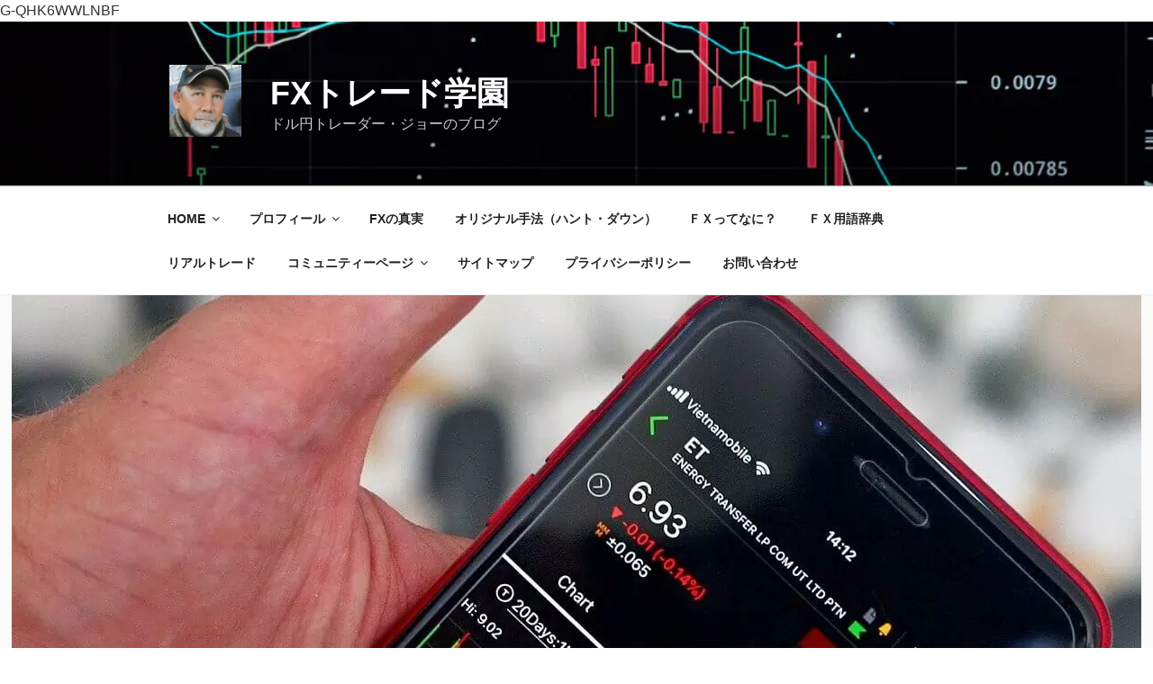

--- FILE ---
content_type: text/html; charset=UTF-8
request_url: https://fxtrader-ken.com/support-line/
body_size: 30466
content:
<!DOCTYPE html><html dir="ltr" lang="ja" prefix="og: https://ogp.me/ns#" class="no-js no-svg"><head> <script async custom-element="amp-auto-ads"
        src="https://cdn.ampproject.org/v0/amp-auto-ads-0.1.js"></script> <script async custom-element="amp-ad" src="https://cdn.ampproject.org/v0/amp-ad-0.1.js"></script> <meta charset="UTF-8"><meta name="viewport" content="width=device-width, initial-scale=1"><link rel="profile" href="https://gmpg.org/xfn/11"> <script>(function(html){html.className = html.className.replace(/\bno-js\b/,'js')})(document.documentElement);</script> <link media="all" href="https://fxtrader-ken.com/wp-content/cache/autoptimize/css/autoptimize_a477f78d767d2c7305d4c57794a5330f.css" rel="stylesheet"><title>【サポートラインとは】絵を使い、わかりやすく解説 | FXトレード学園</title><meta name="description" content="『サポートライン』とは、日本語で『支持線』とも言います。 英語表記：Support line（意味：支持線） これは過去におけるレートの下値と、下値を結び付けたラインの事を指します。" /><meta name="robots" content="max-snippet:-1, max-image-preview:large, max-video-preview:-1" /><meta name="author" content="ジョー"/><meta name="google-site-verification" content="H6pLTFB1Q7UUTP9sNhGusX5GP12g2oOTpDFyqkLKxm4" /><meta name="keywords" content="サポートラインとは、わかりやすく" /><link rel="canonical" href="https://fxtrader-ken.com/support-line/" /><meta name="generator" content="All in One SEO (AIOSEO) 4.9.1.1" />  <script async src="https://www.googletagmanager.com/gtag/js?id=UA-150463062-1"></script> <script>window.dataLayer = window.dataLayer || [];
  function gtag(){dataLayer.push(arguments);}
  gtag('js', new Date());

  gtag('config', 'UA-150463062-1');</script> <meta property="og:locale" content="ja_JP" /><meta property="og:site_name" content="FX　トレード学園" /><meta property="og:type" content="article" /><meta property="og:title" content="【サポートラインとは】絵を使い、わかりやすく解説 | FXトレード学園" /><meta property="og:description" content="『サポートライン』とは、日本語で『支持線』とも言います。 英語表記：Support line（意味：支持線） これは過去におけるレートの下値と、下値を結び付けたラインの事を指します。" /><meta property="og:url" content="https://fxtrader-ken.com/support-line/" /><meta property="og:image" content="https://fxtrader-ken.com/wp-content/uploads/2020/05/iphone-cell-phone-telephone-tech-5172772-3.jpg" /><meta property="og:image:secure_url" content="https://fxtrader-ken.com/wp-content/uploads/2020/05/iphone-cell-phone-telephone-tech-5172772-3.jpg" /><meta property="og:image:width" content="1254" /><meta property="og:image:height" content="1280" /><meta property="article:published_time" content="2020-06-02T14:15:29+00:00" /><meta property="article:modified_time" content="2023-02-12T00:04:23+00:00" /><meta name="twitter:card" content="summary_large_image" /><meta name="twitter:site" content="@kenken117355" /><meta name="twitter:title" content="【サポートラインとは】絵を使い、わかりやすく解説 | FXトレード学園" /><meta name="twitter:description" content="『サポートライン』とは、日本語で『支持線』とも言います。 英語表記：Support line（意味：支持線） これは過去におけるレートの下値と、下値を結び付けたラインの事を指します。" /><meta name="twitter:creator" content="@kenken117355" /><meta name="twitter:image" content="https://fxtrader-ken.com/wp-content/uploads/2020/05/iphone-cell-phone-telephone-tech-5172772-3.jpg" /> <script type="application/ld+json" class="aioseo-schema">{"@context":"https:\/\/schema.org","@graph":[{"@type":"Article","@id":"https:\/\/fxtrader-ken.com\/support-line\/#article","name":"\u3010\u30b5\u30dd\u30fc\u30c8\u30e9\u30a4\u30f3\u3068\u306f\u3011\u7d75\u3092\u4f7f\u3044\u3001\u308f\u304b\u308a\u3084\u3059\u304f\u89e3\u8aac | FX\u30c8\u30ec\u30fc\u30c9\u5b66\u5712","headline":"\u3010\u30b5\u30dd\u30fc\u30c8\u30e9\u30a4\u30f3\u3068\u306f\u3011\u7d75\u3092\u4f7f\u3044\u3001\u308f\u304b\u308a\u3084\u3059\u304f\u89e3\u8aac","author":{"@id":"https:\/\/fxtrader-ken.com\/author\/ken\/#author"},"publisher":{"@id":"https:\/\/fxtrader-ken.com\/#person"},"image":{"@type":"ImageObject","url":"https:\/\/fxtrader-ken.com\/wp-content\/uploads\/2020\/05\/iphone-cell-phone-telephone-tech-5172772-3.jpg","width":1254,"height":1280,"caption":"\u30b5\u30dd\u30fc\u30c8\u30e9\u30a4\u30f3\u3068\u306f\u3001\u308f\u304b\u308a\u3084\u3059\u304f"},"datePublished":"2020-06-02T23:15:29+09:00","dateModified":"2023-02-12T09:04:23+09:00","inLanguage":"ja","mainEntityOfPage":{"@id":"https:\/\/fxtrader-ken.com\/support-line\/#webpage"},"isPartOf":{"@id":"https:\/\/fxtrader-ken.com\/support-line\/#webpage"},"articleSection":"\u3055\u884c, \u3010\u30b5\u30dd\u30fc\u30c8\u30e9\u30a4\u30f3\u3068\u306f\u3011\u7d75\u3092\u4f7f\u3044\u3001\u308f\u304b\u308a\u3084\u3059\u304f\u89e3\u8aac, \u30c8\u30ec\u30f3\u30c9\u30e9\u30a4\u30f3, \u30ec\u30b8\u30b9\u30bf\u30f3\u30b9\u30e9\u30a4\u30f3, \u30b5\u30dd\u30fc\u30c8\u30e9\u30a4\u30f3, \u30c1\u30e3\u30cd\u30eb\u30e9\u30a4\u30f3"},{"@type":"BreadcrumbList","@id":"https:\/\/fxtrader-ken.com\/support-line\/#breadcrumblist","itemListElement":[{"@type":"ListItem","@id":"https:\/\/fxtrader-ken.com#listItem","position":1,"name":"Home","item":"https:\/\/fxtrader-ken.com","nextItem":{"@type":"ListItem","@id":"https:\/\/fxtrader-ken.com\/category\/recommended-for-beginners-3\/#listItem","name":"\u521d\u5fc3\u8005\u306b\u304a\u52e7\u3081\u306e\u8a18\u4e8b"}},{"@type":"ListItem","@id":"https:\/\/fxtrader-ken.com\/category\/recommended-for-beginners-3\/#listItem","position":2,"name":"\u521d\u5fc3\u8005\u306b\u304a\u52e7\u3081\u306e\u8a18\u4e8b","item":"https:\/\/fxtrader-ken.com\/category\/recommended-for-beginners-3\/","nextItem":{"@type":"ListItem","@id":"https:\/\/fxtrader-ken.com\/category\/recommended-for-beginners-3\/fx-practice\/#listItem","name":"\uff26\uff38\u5b9f\u8df5"},"previousItem":{"@type":"ListItem","@id":"https:\/\/fxtrader-ken.com#listItem","name":"Home"}},{"@type":"ListItem","@id":"https:\/\/fxtrader-ken.com\/category\/recommended-for-beginners-3\/fx-practice\/#listItem","position":3,"name":"\uff26\uff38\u5b9f\u8df5","item":"https:\/\/fxtrader-ken.com\/category\/recommended-for-beginners-3\/fx-practice\/","nextItem":{"@type":"ListItem","@id":"https:\/\/fxtrader-ken.com\/category\/recommended-for-beginners-3\/fx-practice\/support-line-1\/#listItem","name":"\u3010\u30b5\u30dd\u30fc\u30c8\u30e9\u30a4\u30f3\u3068\u306f\u3011\u7d75\u3092\u4f7f\u3044\u3001\u308f\u304b\u308a\u3084\u3059\u304f\u89e3\u8aac"},"previousItem":{"@type":"ListItem","@id":"https:\/\/fxtrader-ken.com\/category\/recommended-for-beginners-3\/#listItem","name":"\u521d\u5fc3\u8005\u306b\u304a\u52e7\u3081\u306e\u8a18\u4e8b"}},{"@type":"ListItem","@id":"https:\/\/fxtrader-ken.com\/category\/recommended-for-beginners-3\/fx-practice\/support-line-1\/#listItem","position":4,"name":"\u3010\u30b5\u30dd\u30fc\u30c8\u30e9\u30a4\u30f3\u3068\u306f\u3011\u7d75\u3092\u4f7f\u3044\u3001\u308f\u304b\u308a\u3084\u3059\u304f\u89e3\u8aac","item":"https:\/\/fxtrader-ken.com\/category\/recommended-for-beginners-3\/fx-practice\/support-line-1\/","nextItem":{"@type":"ListItem","@id":"https:\/\/fxtrader-ken.com\/support-line\/#listItem","name":"\u3010\u30b5\u30dd\u30fc\u30c8\u30e9\u30a4\u30f3\u3068\u306f\u3011\u7d75\u3092\u4f7f\u3044\u3001\u308f\u304b\u308a\u3084\u3059\u304f\u89e3\u8aac"},"previousItem":{"@type":"ListItem","@id":"https:\/\/fxtrader-ken.com\/category\/recommended-for-beginners-3\/fx-practice\/#listItem","name":"\uff26\uff38\u5b9f\u8df5"}},{"@type":"ListItem","@id":"https:\/\/fxtrader-ken.com\/support-line\/#listItem","position":5,"name":"\u3010\u30b5\u30dd\u30fc\u30c8\u30e9\u30a4\u30f3\u3068\u306f\u3011\u7d75\u3092\u4f7f\u3044\u3001\u308f\u304b\u308a\u3084\u3059\u304f\u89e3\u8aac","previousItem":{"@type":"ListItem","@id":"https:\/\/fxtrader-ken.com\/category\/recommended-for-beginners-3\/fx-practice\/support-line-1\/#listItem","name":"\u3010\u30b5\u30dd\u30fc\u30c8\u30e9\u30a4\u30f3\u3068\u306f\u3011\u7d75\u3092\u4f7f\u3044\u3001\u308f\u304b\u308a\u3084\u3059\u304f\u89e3\u8aac"}}]},{"@type":"Person","@id":"https:\/\/fxtrader-ken.com\/#person","name":"\u30b8\u30e7\u30fc","image":{"@type":"ImageObject","@id":"https:\/\/fxtrader-ken.com\/support-line\/#personImage","url":"https:\/\/secure.gravatar.com\/avatar\/14de1bb1c2745a3904b1313787619832?s=96&d=mm&r=g","width":96,"height":96,"caption":"\u30b8\u30e7\u30fc"},"sameAs":["@kenken117355"]},{"@type":"Person","@id":"https:\/\/fxtrader-ken.com\/author\/ken\/#author","url":"https:\/\/fxtrader-ken.com\/author\/ken\/","name":"\u30b8\u30e7\u30fc","image":{"@type":"ImageObject","@id":"https:\/\/fxtrader-ken.com\/support-line\/#authorImage","url":"https:\/\/secure.gravatar.com\/avatar\/14de1bb1c2745a3904b1313787619832?s=96&d=mm&r=g","width":96,"height":96,"caption":"\u30b8\u30e7\u30fc"},"sameAs":["@kenken117355"]},{"@type":"WebPage","@id":"https:\/\/fxtrader-ken.com\/support-line\/#webpage","url":"https:\/\/fxtrader-ken.com\/support-line\/","name":"\u3010\u30b5\u30dd\u30fc\u30c8\u30e9\u30a4\u30f3\u3068\u306f\u3011\u7d75\u3092\u4f7f\u3044\u3001\u308f\u304b\u308a\u3084\u3059\u304f\u89e3\u8aac | FX\u30c8\u30ec\u30fc\u30c9\u5b66\u5712","description":"\u300e\u30b5\u30dd\u30fc\u30c8\u30e9\u30a4\u30f3\u300f\u3068\u306f\u3001\u65e5\u672c\u8a9e\u3067\u300e\u652f\u6301\u7dda\u300f\u3068\u3082\u8a00\u3044\u307e\u3059\u3002 \u82f1\u8a9e\u8868\u8a18\uff1aSupport line\uff08\u610f\u5473\uff1a\u652f\u6301\u7dda\uff09 \u3053\u308c\u306f\u904e\u53bb\u306b\u304a\u3051\u308b\u30ec\u30fc\u30c8\u306e\u4e0b\u5024\u3068\u3001\u4e0b\u5024\u3092\u7d50\u3073\u4ed8\u3051\u305f\u30e9\u30a4\u30f3\u306e\u4e8b\u3092\u6307\u3057\u307e\u3059\u3002","inLanguage":"ja","isPartOf":{"@id":"https:\/\/fxtrader-ken.com\/#website"},"breadcrumb":{"@id":"https:\/\/fxtrader-ken.com\/support-line\/#breadcrumblist"},"author":{"@id":"https:\/\/fxtrader-ken.com\/author\/ken\/#author"},"creator":{"@id":"https:\/\/fxtrader-ken.com\/author\/ken\/#author"},"image":{"@type":"ImageObject","url":"https:\/\/fxtrader-ken.com\/wp-content\/uploads\/2020\/05\/iphone-cell-phone-telephone-tech-5172772-3.jpg","@id":"https:\/\/fxtrader-ken.com\/support-line\/#mainImage","width":1254,"height":1280,"caption":"\u30b5\u30dd\u30fc\u30c8\u30e9\u30a4\u30f3\u3068\u306f\u3001\u308f\u304b\u308a\u3084\u3059\u304f"},"primaryImageOfPage":{"@id":"https:\/\/fxtrader-ken.com\/support-line\/#mainImage"},"datePublished":"2020-06-02T23:15:29+09:00","dateModified":"2023-02-12T09:04:23+09:00"},{"@type":"WebSite","@id":"https:\/\/fxtrader-ken.com\/#website","url":"https:\/\/fxtrader-ken.com\/","name":"FX\u3000\u30c8\u30ec\u30fc\u30c9\u5b66\u5712","description":"\u30c9\u30eb\u5186\u30c8\u30ec\u30fc\u30c0\u30fc\u30fb\u30b8\u30e7\u30fc\u306e\u30d6\u30ed\u30b0","inLanguage":"ja","publisher":{"@id":"https:\/\/fxtrader-ken.com\/#person"}}]}</script> <link rel='dns-prefetch' href='//codoc.jp' /><link rel='dns-prefetch' href='//www.googletagmanager.com' /><link rel="alternate" type="application/rss+xml" title="FXトレード学園 &raquo; フィード" href="https://fxtrader-ken.com/feed/" /><link rel="alternate" type="application/rss+xml" title="FXトレード学園 &raquo; コメントフィード" href="https://fxtrader-ken.com/comments/feed/" /> <!--[if lt IE 9]><link rel='stylesheet' id='twentyseventeen-ie8-css' href='https://fxtrader-ken.com/wp-content/themes/twentyseventeen/assets/css/ie8.css?ver=1.0' type='text/css' media='all' /> <![endif]--> <script type="text/javascript"  async='async' src="https://codoc.jp/js/cms.js?ver=3095b5d0917019e4b3e3f6b1acc59943" id="codoc-injector-js-js"  data-css="blue"  data-usercode="WsME0DA0FA" defer></script> <script type="text/javascript" src="https://fxtrader-ken.com/wp-includes/js/jquery/jquery.min.js?ver=3.7.1" id="jquery-core-js"></script> <script type="text/javascript" async='async' src="https://fxtrader-ken.com/wp-includes/js/jquery/jquery-migrate.min.js?ver=3.4.1" id="jquery-migrate-js"></script> <!--[if lt IE 9]> <script type="text/javascript" async='async' src="https://fxtrader-ken.com/wp-content/themes/twentyseventeen/assets/js/html5.js?ver=3.7.3" id="html5-js"></script> <![endif]-->  <script type="text/javascript" async='async' src="https://www.googletagmanager.com/gtag/js?id=G-QHK6WWLNBF" id="google_gtagjs-js" async></script> <script type="text/javascript" id="google_gtagjs-js-after">window.dataLayer = window.dataLayer || [];function gtag(){dataLayer.push(arguments);}
gtag("set","linker",{"domains":["fxtrader-ken.com"]});
gtag("js", new Date());
gtag("set", "developer_id.dZTNiMT", true);
gtag("config", "G-QHK6WWLNBF");</script> <link rel="https://api.w.org/" href="https://fxtrader-ken.com/wp-json/" /><link rel="alternate" title="JSON" type="application/json" href="https://fxtrader-ken.com/wp-json/wp/v2/posts/16997" /><link rel="EditURI" type="application/rsd+xml" title="RSD" href="https://fxtrader-ken.com/xmlrpc.php?rsd" /><link rel="alternate" title="oEmbed (JSON)" type="application/json+oembed" href="https://fxtrader-ken.com/wp-json/oembed/1.0/embed?url=https%3A%2F%2Ffxtrader-ken.com%2Fsupport-line%2F" /><link rel="alternate" title="oEmbed (XML)" type="text/xml+oembed" href="https://fxtrader-ken.com/wp-json/oembed/1.0/embed?url=https%3A%2F%2Ffxtrader-ken.com%2Fsupport-line%2F&#038;format=xml" /><meta name="generator" content="Site Kit by Google 1.167.0" /><script>document.createElement( "picture" );if(!window.HTMLPictureElement && document.addEventListener) {window.addEventListener("DOMContentLoaded", function() {var s = document.createElement("script");s.src = "https://fxtrader-ken.com/wp-content/plugins/webp-express/js/picturefill.min.js";document.body.appendChild(s);});}</script> <meta name="google-adsense-platform-account" content="ca-host-pub-2644536267352236"><meta name="google-adsense-platform-domain" content="sitekit.withgoogle.com"> G-QHK6WWLNBF<link rel="icon" href="https://fxtrader-ken.com/wp-content/uploads/2020/08/cropped-logo-32x32.png" sizes="32x32" /><link rel="icon" href="https://fxtrader-ken.com/wp-content/uploads/2020/08/cropped-logo-192x192.png" sizes="192x192" /><link rel="apple-touch-icon" href="https://fxtrader-ken.com/wp-content/uploads/2020/08/cropped-logo-180x180.png" /><meta name="msapplication-TileImage" content="https://fxtrader-ken.com/wp-content/uploads/2020/08/cropped-logo-270x270.png" /> <script data-ad-client="ca-pub-5846901475431926" async src="https://pagead2.googlesyndication.com/pagead/js/adsbygoogle.js"></script> </head><body data-rsssl=1 class="post-template-default single single-post postid-16997 single-format-standard wp-custom-logo wp-embed-responsive codoc-theme-blue has-header-image colors-custom">
 <amp-auto-ads type="adsense"
 data-ad-client="ca-pub-5846901475431926"> </amp-auto-ads><div id="page" class="site"> <a class="skip-link screen-reader-text" href="#content">コンテンツへスキップ</a><header id="masthead" class="site-header" role="banner"><div class="custom-header"><div class="custom-header-media"><div id="wp-custom-header" class="wp-custom-header"><picture><source data-srcset="https://fxtrader-ken.com/wp-content/webp-express/webp-images/doc-root/wp-content/uploads/2022/11/candlestick-chart.jpg.webp 1024w, https://fxtrader-ken.com/wp-content/webp-express/webp-images/doc-root/wp-content/uploads/2022/11/candlestick-chart-960x685.jpg.webp 960w, https://fxtrader-ken.com/wp-content/webp-express/webp-images/doc-root/wp-content/uploads/2022/11/candlestick-chart-480x343.jpg.webp 480w, https://fxtrader-ken.com/wp-content/webp-express/webp-images/doc-root/wp-content/uploads/2022/11/candlestick-chart-768x548.jpg.webp 768w" sizes="100vw" type="image/webp"><img src="https://fxtrader-ken.com/wp-content/uploads/2022/11/candlestick-chart.jpg" width="1024" height="731" alt="FXトレード学園　TOPページ" srcset="https://fxtrader-ken.com/wp-content/uploads/2022/11/candlestick-chart.jpg 1024w, https://fxtrader-ken.com/wp-content/uploads/2022/11/candlestick-chart-960x685.jpg 960w, https://fxtrader-ken.com/wp-content/uploads/2022/11/candlestick-chart-480x343.jpg 480w, https://fxtrader-ken.com/wp-content/uploads/2022/11/candlestick-chart-768x548.jpg 768w" sizes="100vw" decoding="async" fetchpriority="high" class="webpexpress-processed"></picture></div></div><div class="site-branding"><div class="wrap"> <a href="https://fxtrader-ken.com/" class="custom-logo-link" rel="home"><picture><source data-srcset="https://fxtrader-ken.com/wp-content/webp-express/webp-images/doc-root/wp-content/uploads/2023/12/cropped-ken.png.webp 250w, https://fxtrader-ken.com/wp-content/webp-express/webp-images/doc-root/wp-content/uploads/2023/12/cropped-ken-100x100.png.webp 100w" sizes="100vw" type="image/webp"><noscript><img width="250" height="250" src="https://fxtrader-ken.com/wp-content/uploads/2023/12/cropped-ken.png" class="custom-logo webpexpress-processed" alt="FXトレード学園" decoding="async" srcset="https://fxtrader-ken.com/wp-content/uploads/2023/12/cropped-ken.png 250w, https://fxtrader-ken.com/wp-content/uploads/2023/12/cropped-ken-100x100.png 100w" sizes="100vw"></noscript><img width="250" height="250" src='data:image/svg+xml,%3Csvg%20xmlns=%22http://www.w3.org/2000/svg%22%20viewBox=%220%200%20250%20250%22%3E%3C/svg%3E' data-src="https://fxtrader-ken.com/wp-content/uploads/2023/12/cropped-ken.png" class="lazyload custom-logo webpexpress-processed" alt="FXトレード学園" decoding="async" data-srcset="https://fxtrader-ken.com/wp-content/uploads/2023/12/cropped-ken.png 250w, https://fxtrader-ken.com/wp-content/uploads/2023/12/cropped-ken-100x100.png 100w" data-sizes="100vw"></picture></a><div class="site-branding-text"><p class="site-title"><a href="https://fxtrader-ken.com/" rel="home">FXトレード学園</a></p><p class="site-description">ドル円トレーダー・ジョーのブログ</p></div></div></div></div><div class="navigation-top"><div class="wrap"><nav id="site-navigation" class="main-navigation" role="navigation" aria-label="トップメニュー"> <button class="menu-toggle" aria-controls="top-menu" aria-expanded="false"> <svg class="icon icon-bars" aria-hidden="true" role="img"> <use href="#icon-bars" xlink:href="#icon-bars"></use> </svg><svg class="icon icon-close" aria-hidden="true" role="img"> <use href="#icon-close" xlink:href="#icon-close"></use> </svg>メニュー </button><div class="menu-%e3%83%88%e3%83%83%e3%83%97%e3%83%a1%e3%83%8b%e3%83%a5%e3%83%bc-container"><ul id="top-menu" class="menu"><li id="menu-item-168" class="menu-item menu-item-type-post_type menu-item-object-page menu-item-home menu-item-has-children menu-item-168"><a href="https://fxtrader-ken.com/">HOME<svg class="icon icon-angle-down" aria-hidden="true" role="img"> <use href="#icon-angle-down" xlink:href="#icon-angle-down"></use> </svg></a><ul class="sub-menu"><li id="menu-item-16083" class="menu-item menu-item-type-post_type menu-item-object-page menu-item-16083"><a href="https://fxtrader-ken.com/concept/">コンセプト</a></li></ul></li><li id="menu-item-8901" class="menu-item menu-item-type-post_type menu-item-object-page menu-item-has-children menu-item-8901"><a href="https://fxtrader-ken.com/sample-page/">プロフィール<svg class="icon icon-angle-down" aria-hidden="true" role="img"> <use href="#icon-angle-down" xlink:href="#icon-angle-down"></use> </svg></a><ul class="sub-menu"><li id="menu-item-25359" class="menu-item menu-item-type-post_type menu-item-object-page menu-item-25359"><a href="https://fxtrader-ken.com/coaching/">コーチング</a></li></ul></li><li id="menu-item-22250" class="menu-item menu-item-type-post_type menu-item-object-page menu-item-22250"><a href="https://fxtrader-ken.com/tips-for-success/">FXの真実</a></li><li id="menu-item-26466" class="menu-item menu-item-type-post_type menu-item-object-page menu-item-26466"><a href="https://fxtrader-ken.com/content/">オリジナル手法（ハント・ダウン）</a></li><li id="menu-item-1273" class="menu-item menu-item-type-post_type menu-item-object-page menu-item-1273"><a href="https://fxtrader-ken.com/whyfx/">ＦＸってなに？</a></li><li id="menu-item-11213" class="menu-item menu-item-type-post_type menu-item-object-page menu-item-11213"><a href="https://fxtrader-ken.com/fx-related-glossary/">ＦＸ用語辞典</a></li><li id="menu-item-1875" class="menu-item menu-item-type-post_type menu-item-object-page menu-item-1875"><a href="https://fxtrader-ken.com/rialtrade/">リアルトレード</a></li><li id="menu-item-2263" class="menu-item menu-item-type-post_type menu-item-object-page menu-item-has-children menu-item-2263"><a href="https://fxtrader-ken.com/member-information/">コミュニティーページ<svg class="icon icon-angle-down" aria-hidden="true" role="img"> <use href="#icon-angle-down" xlink:href="#icon-angle-down"></use> </svg></a><ul class="sub-menu"><li id="menu-item-6009" class="menu-item menu-item-type-post_type menu-item-object-page menu-item-6009"><a href="https://fxtrader-ken.com/fxtradeacademy2020-bakueki/">メンバー/ログイン</a></li></ul></li><li id="menu-item-14726" class="menu-item menu-item-type-post_type menu-item-object-page menu-item-14726"><a href="https://fxtrader-ken.com/sitemap/">サイトマップ</a></li><li id="menu-item-188" class="menu-item menu-item-type-post_type menu-item-object-page menu-item-privacy-policy menu-item-188"><a rel="privacy-policy" href="https://fxtrader-ken.com/privacy-policy/">プライバシーポリシー</a></li><li id="menu-item-307" class="menu-item menu-item-type-post_type menu-item-object-page menu-item-307"><a href="https://fxtrader-ken.com/toiawase/">お問い合わせ</a></li></ul></div></nav></div></div></header><div class="single-featured-image-header"><picture><source data-srcset="https://fxtrader-ken.com/wp-content/webp-express/webp-images/doc-root/wp-content/uploads/2020/05/iphone-cell-phone-telephone-tech-5172772-3-1254x1200.jpg.webp" sizes="100vw" type="image/webp"><noscript><img width="1254" height="1200" src="https://fxtrader-ken.com/wp-content/uploads/2020/05/iphone-cell-phone-telephone-tech-5172772-3-1254x1200.jpg" class="attachment-twentyseventeen-featured-image size-twentyseventeen-featured-image wp-post-image webpexpress-processed" alt="サポートラインとは、わかりやすく" decoding="async" sizes="100vw"></noscript><img width="1254" height="1200" src='data:image/svg+xml,%3Csvg%20xmlns=%22http://www.w3.org/2000/svg%22%20viewBox=%220%200%201254%201200%22%3E%3C/svg%3E' data-src="https://fxtrader-ken.com/wp-content/uploads/2020/05/iphone-cell-phone-telephone-tech-5172772-3-1254x1200.jpg" class="lazyload attachment-twentyseventeen-featured-image size-twentyseventeen-featured-image wp-post-image webpexpress-processed" alt="サポートラインとは、わかりやすく" decoding="async" data-sizes="100vw"></picture></div><div class="site-content-contain"><div id="content" class="site-content"><div class="breadcrumbs" typeof="BreadcrumbList" vocab="https://schema.org/"> <span property="itemListElement" typeof="ListItem"><a property="item" typeof="WebPage" title="Go to FXトレード学園." href="https://fxtrader-ken.com" class="home" ><span property="name">Home</span></a><meta property="position" content="1"></span> &gt; <span property="itemListElement" typeof="ListItem"><a property="item" typeof="WebPage" title="Go to the FX用語辞典（五十音順） category archives." href="https://fxtrader-ken.com/category/fx-related-glossary/" class="taxonomy category" ><span property="name">FX用語辞典（五十音順）</span></a><meta property="position" content="2"></span> &gt; <span property="itemListElement" typeof="ListItem"><a property="item" typeof="WebPage" title="Go to the さ行 category archives." href="https://fxtrader-ken.com/category/fx-related-glossary/sagyou/" class="taxonomy category" ><span property="name">さ行</span></a><meta property="position" content="3"></span> &gt; <span property="itemListElement" typeof="ListItem"><span property="name" class="post post-post current-item">【サポートラインとは】絵を使い、わかりやすく解説</span><meta property="url" content="https://fxtrader-ken.com/support-line/"><meta property="position" content="4"></span></div><div class="wrap"><div id="primary" class="content-area"><main id="main" class="site-main" role="main"><article id="post-16997" class="post-16997 post type-post status-publish format-standard has-post-thumbnail hentry category-sagyou category-support-line-1 tag-trend-line tag-resistance-line tag-support-line tag-1013"><header class="entry-header"><div class="entry-meta"><span class="posted-on"><span class="screen-reader-text">投稿日:</span> <a href="https://fxtrader-ken.com/support-line/" rel="bookmark"><time class="entry-date published" datetime="2020-06-02T23:15:29+09:00"></time><time class="updated" datetime="2023-02-12T09:04:23+09:00"></time></a></span><span class="byline"> 投稿者: <span class="author vcard"><a class="url fn n" href="https://fxtrader-ken.com/author/ken/">ジョー</a></span></span></div><h1 class="entry-title">【サポートラインとは】絵を使い、わかりやすく解説</h1></header><div class="entry-content"><div id="toc_container" class="no_bullets"><p class="toc_title">目次</p><ul class="toc_list"><li><a href="#i"><span class="toc_number toc_depth_1">1</span> 『サポートライン』とは</a><ul><li><a href="#i-2"><span class="toc_number toc_depth_2">1.1</span> 『サポートライン』を突破すると</a><ul><li><a href="#i-3"><span class="toc_number toc_depth_3">1.1.1</span> 『サポートライン』付近で起こる事象</a></li><li><a href="#i-4"><span class="toc_number toc_depth_3">1.1.2</span> 『サポートライン』は非常に強い抵抗線と認識すること</a></li><li><a href="#i-5"><span class="toc_number toc_depth_3">1.1.3</span> 『サポーライン』を絵で見る</a></li><li><a href="#i-6"><span class="toc_number toc_depth_3">1.1.4</span> 『サポートライン』の重要性</a></li></ul></li></ul></li></ul></div><h2><span id="i">『サポートライン』とは</span></h2><p>&nbsp;</p><p>英語表記：Support line（和訳：支持線）</p><p>&nbsp;</p><p><span style="background-color: #ffff00;">『サポートライン』とは、分かりやすく言うと過去における重要なレートの下値と下値を結び付けたラインの事を言います。</span></p><p>&nbsp;</p><p><span style="background-color: #ffff00;">又、『サポートライン』は日本語で<strong>『</strong>支持線<strong>』</strong>と言います。</span></p><p>&nbsp;</p><p>通常、こういったライン近くでは下値は伸びにくくなる傾向が有り、上昇に転ずるパターンも多くなります。</p><p><span id="more-16997"></span></p><p>&nbsp;</p><p>&nbsp;</p><p><picture><source data-srcset="https://fxtrader-ken.com/wp-content/webp-express/webp-images/doc-root/wp-content/uploads/2021/02/door-of-hope-light-escape-4064724.jpg.webp 905w, https://fxtrader-ken.com/wp-content/webp-express/webp-images/doc-root/wp-content/uploads/2021/02/door-of-hope-light-escape-4064724-480x679.jpg.webp 480w, https://fxtrader-ken.com/wp-content/webp-express/webp-images/doc-root/wp-content/uploads/2021/02/door-of-hope-light-escape-4064724-768x1086.jpg.webp 768w" sizes="(max-width: 706px) 89vw, (max-width: 767px) 82vw, 740px" type="image/webp"><noscript><img decoding="async" class="alignnone wp-image-30713 size-full webpexpress-processed" src="https://fxtrader-ken.com/wp-content/uploads/2021/02/door-of-hope-light-escape-4064724.jpg" alt="サポートラインとは、わかりやすく" width="905" height="1280" srcset="https://fxtrader-ken.com/wp-content/uploads/2021/02/door-of-hope-light-escape-4064724.jpg 905w, https://fxtrader-ken.com/wp-content/uploads/2021/02/door-of-hope-light-escape-4064724-480x679.jpg 480w, https://fxtrader-ken.com/wp-content/uploads/2021/02/door-of-hope-light-escape-4064724-768x1086.jpg 768w" sizes="(max-width: 706px) 89vw, (max-width: 767px) 82vw, 740px"></noscript><img decoding="async" class="lazyload alignnone wp-image-30713 size-full webpexpress-processed" src='data:image/svg+xml,%3Csvg%20xmlns=%22http://www.w3.org/2000/svg%22%20viewBox=%220%200%20905%201280%22%3E%3C/svg%3E' data-src="https://fxtrader-ken.com/wp-content/uploads/2021/02/door-of-hope-light-escape-4064724.jpg" alt="サポートラインとは、わかりやすく" width="905" height="1280" data-srcset="https://fxtrader-ken.com/wp-content/uploads/2021/02/door-of-hope-light-escape-4064724.jpg 905w, https://fxtrader-ken.com/wp-content/uploads/2021/02/door-of-hope-light-escape-4064724-480x679.jpg 480w, https://fxtrader-ken.com/wp-content/uploads/2021/02/door-of-hope-light-escape-4064724-768x1086.jpg 768w" data-sizes="(max-width: 706px) 89vw, (max-width: 767px) 82vw, 740px"></picture></p><h3><span id="i-2">『サポートライン』を突破すると</span></h3><p>&nbsp;</p><p>通常、『サポートライン』を突破（割る）すると更に下降する傾向が強くなります。</p><p>&nbsp;</p><p>これは『サポートライン』付近で『買い<a href="https://fxtrader-ken.com/position/#i" target="_blank" rel="noopener">ポジション</a>』を仕込んだトレーダー達が一斉に『<a href="https://fxtrader-ken.com/loss/#i-2" target="_blank" rel="noopener">損切り</a>』を行う事と、新たにこの『サポートライン』付近で『売りポジション』を持とうとするトレーダー達が増える事に依り、より一層下降に拍車が掛かると言った仕組みです。</p><p>&nbsp;</p><p>&nbsp;</p><p>&nbsp;</p><hr /><h4><span id="i-3">『サポートライン』付近で起こる事象</span></h4><p>&nbsp;</p><p>強い抵抗線でもある『サポートライン』付近では、何度もラインの突破を試みるも跳ね返される事が多く生じます。</p><p>&nbsp;</p><p>こういった相場のせめぎ合いの結果、カタチづけられる事象がダブルボトムであったり、トリプルボトムであったりする訳です。</p><p>&nbsp;</p><p>&nbsp;</p><p>&nbsp;</p><figure id="attachment_30711" aria-describedby="caption-attachment-30711" style="width: 1280px" class="wp-caption alignnone"><picture><source data-srcset="https://fxtrader-ken.com/wp-content/webp-express/webp-images/doc-root/wp-content/uploads/2021/02/berlin-wall-memorial-division-4686898.jpg.webp 1280w, https://fxtrader-ken.com/wp-content/webp-express/webp-images/doc-root/wp-content/uploads/2021/02/berlin-wall-memorial-division-4686898-960x635.jpg.webp 960w, https://fxtrader-ken.com/wp-content/webp-express/webp-images/doc-root/wp-content/uploads/2021/02/berlin-wall-memorial-division-4686898-480x318.jpg.webp 480w, https://fxtrader-ken.com/wp-content/webp-express/webp-images/doc-root/wp-content/uploads/2021/02/berlin-wall-memorial-division-4686898-768x508.jpg.webp 768w" sizes="(max-width: 706px) 89vw, (max-width: 767px) 82vw, 740px" type="image/webp"><noscript><img decoding="async" class="wp-image-30711 size-full webpexpress-processed" src="https://fxtrader-ken.com/wp-content/uploads/2021/02/berlin-wall-memorial-division-4686898.jpg" alt="サポートラインとは、わかりやすく" width="1280" height="847" srcset="https://fxtrader-ken.com/wp-content/uploads/2021/02/berlin-wall-memorial-division-4686898.jpg 1280w, https://fxtrader-ken.com/wp-content/uploads/2021/02/berlin-wall-memorial-division-4686898-960x635.jpg 960w, https://fxtrader-ken.com/wp-content/uploads/2021/02/berlin-wall-memorial-division-4686898-480x318.jpg 480w, https://fxtrader-ken.com/wp-content/uploads/2021/02/berlin-wall-memorial-division-4686898-768x508.jpg 768w" sizes="(max-width: 706px) 89vw, (max-width: 767px) 82vw, 740px"></noscript><img decoding="async" class="lazyload wp-image-30711 size-full webpexpress-processed" src='data:image/svg+xml,%3Csvg%20xmlns=%22http://www.w3.org/2000/svg%22%20viewBox=%220%200%201280%20847%22%3E%3C/svg%3E' data-src="https://fxtrader-ken.com/wp-content/uploads/2021/02/berlin-wall-memorial-division-4686898.jpg" alt="サポートラインとは、わかりやすく" width="1280" height="847" data-srcset="https://fxtrader-ken.com/wp-content/uploads/2021/02/berlin-wall-memorial-division-4686898.jpg 1280w, https://fxtrader-ken.com/wp-content/uploads/2021/02/berlin-wall-memorial-division-4686898-960x635.jpg 960w, https://fxtrader-ken.com/wp-content/uploads/2021/02/berlin-wall-memorial-division-4686898-480x318.jpg 480w, https://fxtrader-ken.com/wp-content/uploads/2021/02/berlin-wall-memorial-division-4686898-768x508.jpg 768w" data-sizes="(max-width: 706px) 89vw, (max-width: 767px) 82vw, 740px"></picture><figcaption id="caption-attachment-30711" class="wp-caption-text">サポートラインは大きな壁</figcaption></figure><h4><span id="i-4">『サポートライン』は非常に強い抵抗線と認識すること</span></h4><p>&nbsp;</p><p>『サポートライン』は通常の抵抗線より強い抵抗線だと思って下さい。（トレーダーに依っては<a href="https://fxtrader-ken.com/idouheikinsen/#i" target="_blank" rel="noopener">移動平均線</a>と認識されている方も多くいます。）</p><p>&nbsp;</p><p>その場所付近には市場参加者の様々な強い思惑や欲があると言っても過言ではないでしょう。</p><p>&nbsp;</p><p>上から売りポジションを持ったトレーダーは『サポートライン』付近で利益を確定し、またそのポイントから買いポジションを持ったりもします。</p><p>&nbsp;</p><p>更に『サポートライン』付近では新たに売りポジションを持つトレーダー達も出現します。</p><p>&nbsp;</p><p>つまりはその場所付近で売買が非常に盛んに行われると言う事です。</p><p>※トレードにおける『サポートライン』の重要性は、使用する時間軸の異なる<a href="https://fxtrader-ken.com/daytrade/#i" target="_blank" rel="noopener noreferrer">デイトレード</a>や<a href="https://fxtrader-ken.com/swing-trade/#i-2" target="_blank" rel="noopener noreferrer">スイングトレード</a>、また<a href="https://fxtrader-ken.com/scalping/#i" target="_blank" rel="noopener noreferrer">スキャルピング</a>でも同じ事だと言えるでしょう。</p><p>&nbsp;</p><p>&nbsp;</p><p>&nbsp;</p><hr /><h4><span id="i-5">『サポーライン』を絵で見る</span></h4><p>&nbsp;</p><p>では次に下の参照図をご覧ください。</p><figure id="attachment_17000" aria-describedby="caption-attachment-17000" style="width: 1416px" class="wp-caption aligncenter"><picture><source data-srcset="https://fxtrader-ken.com/wp-content/webp-express/webp-images/doc-root/wp-content/uploads/2020/06/sapo-1.png.webp 1416w, https://fxtrader-ken.com/wp-content/webp-express/webp-images/doc-root/wp-content/uploads/2020/06/sapo-1-300x143.png.webp 300w, https://fxtrader-ken.com/wp-content/webp-express/webp-images/doc-root/wp-content/uploads/2020/06/sapo-1-600x286.png.webp 600w, https://fxtrader-ken.com/wp-content/webp-express/webp-images/doc-root/wp-content/uploads/2020/06/sapo-1-768x366.png.webp 768w" sizes="(max-width: 706px) 89vw, (max-width: 767px) 82vw, 740px" type="image/webp"><noscript><img decoding="async" class="wp-image-17000 size-full webpexpress-processed" src="https://fxtrader-ken.com/wp-content/uploads/2020/06/sapo-1.png" alt="サポートラインとは、わかりやすく" width="1416" height="675" srcset="https://fxtrader-ken.com/wp-content/uploads/2020/06/sapo-1.png 1416w, https://fxtrader-ken.com/wp-content/uploads/2020/06/sapo-1-300x143.png 300w, https://fxtrader-ken.com/wp-content/uploads/2020/06/sapo-1-600x286.png 600w, https://fxtrader-ken.com/wp-content/uploads/2020/06/sapo-1-768x366.png 768w" sizes="(max-width: 706px) 89vw, (max-width: 767px) 82vw, 740px"></noscript><img decoding="async" class="lazyload wp-image-17000 size-full webpexpress-processed" src='data:image/svg+xml,%3Csvg%20xmlns=%22http://www.w3.org/2000/svg%22%20viewBox=%220%200%201416%20675%22%3E%3C/svg%3E' data-src="https://fxtrader-ken.com/wp-content/uploads/2020/06/sapo-1.png" alt="サポートラインとは、わかりやすく" width="1416" height="675" data-srcset="https://fxtrader-ken.com/wp-content/uploads/2020/06/sapo-1.png 1416w, https://fxtrader-ken.com/wp-content/uploads/2020/06/sapo-1-300x143.png 300w, https://fxtrader-ken.com/wp-content/uploads/2020/06/sapo-1-600x286.png 600w, https://fxtrader-ken.com/wp-content/uploads/2020/06/sapo-1-768x366.png 768w" data-sizes="(max-width: 706px) 89vw, (max-width: 767px) 82vw, 740px"></picture><figcaption id="caption-attachment-17000" class="wp-caption-text">サポートラインイメージ図</figcaption></figure><p>参照図、左下から上方向にレートが上がり、図に示すA点の『<a title="【レジスタンスラインとは】絵でわかりやすく解説" href="https://fxtrader-ken.com/resistance-line/#i" target="_blank" rel="noopener">レジスタンスライン</a>』に抑えつけられ一旦は下降に転じます。</p><p>&nbsp;</p><p>この段階でのラインはまだ『レジスタンスライン』としての機能を持ち合わせています。</p><p>&nbsp;</p><p>では次にBをご覧ください。</p><p>&nbsp;</p><p>『レジスタンスライン』として機能していたラインを突破し上昇を始めます。</p><p>&nbsp;</p><p>この時点で『レジスタンスライン』は『サポートライン』に変わります。</p><p>&nbsp;</p><p>Ｂ点を突破後、上限である『レジスタンスライン』にタッチ後、再度下降に転じます。</p><p>&nbsp;</p><p>その後は前回まで『レジスタンスライン』であったラインにタッチし、反発して上昇。</p><p>&nbsp;</p><p>これを見て分かるように今度は『サポートライン』としての役割に転じたという事です。</p><p>&nbsp;</p><p><span style="background-color: #ffff00;">この『レジスタンスライン』と『サポートライン』が入れ替わる事を『レジサポの転換』と呼んでいます。</span></p><p>&nbsp;</p><p>&nbsp;</p><p>&nbsp;</p><hr /><h4><span id="i-6">『サポートライン』の重要性</span></h4><p>&nbsp;</p><p>今回解説した『サポートライン』の重要性はご理解頂けたでしょうか。</p><p>&nbsp;</p><p>この『サポートライン』を知ってるか否かでFXでのトレードには大きく差がでます。</p><p>&nbsp;</p><p>トレーダーならこの『サポートライン』の習得は必須です。</p><p>※今回は水平線に属する『サポートライン』について解説しましたが、ＦＸでは斜め線も重要です。『<a href="https://fxtrader-ken.com/trendline/#FX" target="_blank" rel="noopener">トレンドライン</a>』や『<a href="https://fxtrader-ken.com/channel-line/#i" target="_blank" rel="noopener noreferrer">チャネルライン</a>』もこの機会に是非勉強してみて下さい。</p><p>&nbsp;</p><p>&nbsp;</p><p>&nbsp;</p><fieldset style="background: #E1F5FE; border: 4px solid #B3E5FC; double #ffffff; border-radius: 10px; padding: 20px;">お勧め記事</fieldset><section id="wpsp-38078" class=" wp-show-posts-columns wp-show-posts" style=""><article class=" wp-show-posts-single post-26462 page type-page status-publish has-post-thumbnail hentry wpsp-col-6" itemtype="http://schema.org/CreativeWork" itemscope><div class="wp-show-posts-inner" style=""><div class="wp-show-posts-image  wpsp-image-center "> <a href="https://fxtrader-ken.com/content/"  title="オリジナル手法（ハント・ダウン）"> <picture><source data-srcset="https://fxtrader-ken.com/wp-content/webp-express/webp-images/doc-root/wp-content/uploads/2021/03/start-away-beginning-change-5964639-300x180.jpg.webp" type="image/webp"><noscript><img decoding="async" src="https://fxtrader-ken.com/wp-content/uploads/2021/03/start-away-beginning-change-5964639-300x180.jpg" alt="オリジナル手法（ハント・ダウン）" itemprop="image" class="center webpexpress-processed"></noscript><img decoding="async" src='data:image/svg+xml,%3Csvg%20xmlns=%22http://www.w3.org/2000/svg%22%20viewBox=%220%200%20210%20140%22%3E%3C/svg%3E' data-src="https://fxtrader-ken.com/wp-content/uploads/2021/03/start-away-beginning-change-5964639-300x180.jpg" alt="オリジナル手法（ハント・ダウン）" itemprop="image" class="lazyload center webpexpress-processed"></picture> </a></div><header class="wp-show-posts-entry-header"><p class="wp-show-posts-entry-title" itemprop="headline"><a href="https://fxtrader-ken.com/content/" rel="bookmark">オリジナル手法（ハント・ダウン）</a></p></header><div class="wpsp-read-more"><a title="オリジナル手法（ハント・ダウン）" class="wp-show-posts-read-more" href="https://fxtrader-ken.com/content/">Read more</a></div></div></article><article class=" wp-show-posts-single post-25356 page type-page status-publish has-post-thumbnail hentry wpsp-col-6" itemtype="http://schema.org/CreativeWork" itemscope><div class="wp-show-posts-inner" style=""><div class="wp-show-posts-image  wpsp-image-center "> <a href="https://fxtrader-ken.com/coaching/"  title="コーチング"> <picture><source data-srcset="https://fxtrader-ken.com/wp-content/webp-express/webp-images/doc-root/wp-content/uploads/2020/10/notes-pen-hand-cafe-document-5487593-300x180.jpg.webp" type="image/webp"><noscript><img decoding="async" src="https://fxtrader-ken.com/wp-content/uploads/2020/10/notes-pen-hand-cafe-document-5487593-300x180.jpg" alt="コーチング" itemprop="image" class="center webpexpress-processed"></noscript><img decoding="async" src='data:image/svg+xml,%3Csvg%20xmlns=%22http://www.w3.org/2000/svg%22%20viewBox=%220%200%20210%20140%22%3E%3C/svg%3E' data-src="https://fxtrader-ken.com/wp-content/uploads/2020/10/notes-pen-hand-cafe-document-5487593-300x180.jpg" alt="コーチング" itemprop="image" class="lazyload center webpexpress-processed"></picture> </a></div><header class="wp-show-posts-entry-header"><p class="wp-show-posts-entry-title" itemprop="headline"><a href="https://fxtrader-ken.com/coaching/" rel="bookmark">コーチング</a></p></header><div class="wpsp-read-more"><a title="コーチング" class="wp-show-posts-read-more" href="https://fxtrader-ken.com/coaching/">Read more</a></div></div></article><article class=" wp-show-posts-single post-17933 page type-page status-publish has-post-thumbnail hentry wpsp-col-6" itemtype="http://schema.org/CreativeWork" itemscope><div class="wp-show-posts-inner" style=""><div class="wp-show-posts-image  wpsp-image-center "> <a href="https://fxtrader-ken.com/huntdown/"  title="FXの極意"> <picture><source data-srcset="https://fxtrader-ken.com/wp-content/webp-express/webp-images/doc-root/wp-content/uploads/2020/10/kaufmann-statistics-arrows-trend-5281324-300x180.jpg.webp" type="image/webp"><noscript><img decoding="async" src="https://fxtrader-ken.com/wp-content/uploads/2020/10/kaufmann-statistics-arrows-trend-5281324-300x180.jpg" alt="FXの極意" itemprop="image" class="center webpexpress-processed"></noscript><img decoding="async" src='data:image/svg+xml,%3Csvg%20xmlns=%22http://www.w3.org/2000/svg%22%20viewBox=%220%200%20210%20140%22%3E%3C/svg%3E' data-src="https://fxtrader-ken.com/wp-content/uploads/2020/10/kaufmann-statistics-arrows-trend-5281324-300x180.jpg" alt="FXの極意" itemprop="image" class="lazyload center webpexpress-processed"></picture> </a></div><header class="wp-show-posts-entry-header"><p class="wp-show-posts-entry-title" itemprop="headline"><a href="https://fxtrader-ken.com/huntdown/" rel="bookmark">FXの極意</a></p></header><div class="wpsp-read-more"><a title="FXの極意" class="wp-show-posts-read-more" href="https://fxtrader-ken.com/huntdown/">Read more</a></div></div></article><article class=" wp-show-posts-single post-15956 page type-page status-publish has-post-thumbnail hentry wpsp-col-6" itemtype="http://schema.org/CreativeWork" itemscope><div class="wp-show-posts-inner" style=""><div class="wp-show-posts-image  wpsp-image-center "> <a href="https://fxtrader-ken.com/concept/"  title="コンセプト"> <picture><source data-srcset="https://fxtrader-ken.com/wp-content/webp-express/webp-images/doc-root/wp-content/uploads/2020/08/options-trading-financial-app-5237248-300x180.jpg.webp" type="image/webp"><noscript><img decoding="async" src="https://fxtrader-ken.com/wp-content/uploads/2020/08/options-trading-financial-app-5237248-300x180.jpg" alt="コンセプト" itemprop="image" class="center webpexpress-processed"></noscript><img decoding="async" src='data:image/svg+xml,%3Csvg%20xmlns=%22http://www.w3.org/2000/svg%22%20viewBox=%220%200%20210%20140%22%3E%3C/svg%3E' data-src="https://fxtrader-ken.com/wp-content/uploads/2020/08/options-trading-financial-app-5237248-300x180.jpg" alt="コンセプト" itemprop="image" class="lazyload center webpexpress-processed"></picture> </a></div><header class="wp-show-posts-entry-header"><p class="wp-show-posts-entry-title" itemprop="headline"><a href="https://fxtrader-ken.com/concept/" rel="bookmark">コンセプト</a></p></header><div class="wpsp-read-more"><a title="コンセプト" class="wp-show-posts-read-more" href="https://fxtrader-ken.com/concept/">Read more</a></div></div></article><article class=" wp-show-posts-single post-14720 page type-page status-publish has-post-thumbnail hentry wpsp-col-6" itemtype="http://schema.org/CreativeWork" itemscope><div class="wp-show-posts-inner" style=""><div class="wp-show-posts-image  wpsp-image-center "> <a href="https://fxtrader-ken.com/sitemap/"  title="サイトマップ"> <picture><source data-srcset="https://fxtrader-ken.com/wp-content/webp-express/webp-images/doc-root/wp-content/uploads/2020/10/marketing-graph-screen-exchange-4596064-300x180.jpg.webp" type="image/webp"><noscript><img decoding="async" src="https://fxtrader-ken.com/wp-content/uploads/2020/10/marketing-graph-screen-exchange-4596064-300x180.jpg" alt="サイトマップ" itemprop="image" class="center webpexpress-processed"></noscript><img decoding="async" src='data:image/svg+xml,%3Csvg%20xmlns=%22http://www.w3.org/2000/svg%22%20viewBox=%220%200%20210%20140%22%3E%3C/svg%3E' data-src="https://fxtrader-ken.com/wp-content/uploads/2020/10/marketing-graph-screen-exchange-4596064-300x180.jpg" alt="サイトマップ" itemprop="image" class="lazyload center webpexpress-processed"></picture> </a></div><header class="wp-show-posts-entry-header"><p class="wp-show-posts-entry-title" itemprop="headline"><a href="https://fxtrader-ken.com/sitemap/" rel="bookmark">サイトマップ</a></p></header><div class="wpsp-read-more"><a title="サイトマップ" class="wp-show-posts-read-more" href="https://fxtrader-ken.com/sitemap/">Read more</a></div></div></article><article class=" wp-show-posts-single post-11084 page type-page status-publish has-post-thumbnail hentry wpsp-col-6" itemtype="http://schema.org/CreativeWork" itemscope><div class="wp-show-posts-inner" style=""><div class="wp-show-posts-image  wpsp-image-center "> <a href="https://fxtrader-ken.com/fx-related-glossary/"  title="ＦＸ用語辞典"> <picture><source data-srcset="https://fxtrader-ken.com/wp-content/webp-express/webp-images/doc-root/wp-content/uploads/2020/10/notes-pen-hand-cafe-document-5487593-1-300x180.jpg.webp" type="image/webp"><noscript><img decoding="async" src="https://fxtrader-ken.com/wp-content/uploads/2020/10/notes-pen-hand-cafe-document-5487593-1-300x180.jpg" alt="ＦＸ用語辞典" itemprop="image" class="center webpexpress-processed"></noscript><img decoding="async" src='data:image/svg+xml,%3Csvg%20xmlns=%22http://www.w3.org/2000/svg%22%20viewBox=%220%200%20210%20140%22%3E%3C/svg%3E' data-src="https://fxtrader-ken.com/wp-content/uploads/2020/10/notes-pen-hand-cafe-document-5487593-1-300x180.jpg" alt="ＦＸ用語辞典" itemprop="image" class="lazyload center webpexpress-processed"></picture> </a></div><header class="wp-show-posts-entry-header"><p class="wp-show-posts-entry-title" itemprop="headline"><a href="https://fxtrader-ken.com/fx-related-glossary/" rel="bookmark">ＦＸ用語辞典</a></p></header><div class="wpsp-read-more"><a title="ＦＸ用語辞典" class="wp-show-posts-read-more" href="https://fxtrader-ken.com/fx-related-glossary/">Read more</a></div></div></article><article class=" wp-show-posts-single post-9682 page type-page status-publish has-post-thumbnail hentry wpsp-col-6" itemtype="http://schema.org/CreativeWork" itemscope><div class="wp-show-posts-inner" style=""><div class="wp-show-posts-image  wpsp-image-center "> <a href="https://fxtrader-ken.com/tips-for-success/"  title="FXの真実"> <picture><source data-srcset="https://fxtrader-ken.com/wp-content/webp-express/webp-images/doc-root/wp-content/uploads/2020/11/family-father-daughter-bonding-5716829-1-300x180.jpg.webp" type="image/webp"><noscript><img decoding="async" src="https://fxtrader-ken.com/wp-content/uploads/2020/11/family-father-daughter-bonding-5716829-1-300x180.jpg" alt="FXの真実" itemprop="image" class="center webpexpress-processed"></noscript><img decoding="async" src='data:image/svg+xml,%3Csvg%20xmlns=%22http://www.w3.org/2000/svg%22%20viewBox=%220%200%20210%20140%22%3E%3C/svg%3E' data-src="https://fxtrader-ken.com/wp-content/uploads/2020/11/family-father-daughter-bonding-5716829-1-300x180.jpg" alt="FXの真実" itemprop="image" class="lazyload center webpexpress-processed"></picture> </a></div><header class="wp-show-posts-entry-header"><p class="wp-show-posts-entry-title" itemprop="headline"><a href="https://fxtrader-ken.com/tips-for-success/" rel="bookmark">FXの真実</a></p></header><div class="wpsp-read-more"><a title="FXの真実" class="wp-show-posts-read-more" href="https://fxtrader-ken.com/tips-for-success/">Read more</a></div></div></article><article class=" wp-show-posts-single post-6005 page type-page status-publish post-password-required hentry wpsp-col-6" itemtype="http://schema.org/CreativeWork" itemscope><div class="wp-show-posts-inner" style=""><div class="wp-show-posts-image  wpsp-image-center "> <a href="https://fxtrader-ken.com/fxtradeacademy2020-bakueki/"  title="保護中: メンバー/ログイン"> <picture><source data-srcset="https://fxtrader-ken.com/wp-content/webp-express/webp-images/doc-root/wp-content/uploads/2020/10/chart-profit-success-curve-3976152-300x180.jpg.webp" type="image/webp"><noscript><img decoding="async" src="https://fxtrader-ken.com/wp-content/uploads/2020/10/chart-profit-success-curve-3976152-300x180.jpg" alt="保護中: メンバー/ログイン" itemprop="image" class="center webpexpress-processed"></noscript><img decoding="async" src='data:image/svg+xml,%3Csvg%20xmlns=%22http://www.w3.org/2000/svg%22%20viewBox=%220%200%20210%20140%22%3E%3C/svg%3E' data-src="https://fxtrader-ken.com/wp-content/uploads/2020/10/chart-profit-success-curve-3976152-300x180.jpg" alt="保護中: メンバー/ログイン" itemprop="image" class="lazyload center webpexpress-processed"></picture> </a></div><header class="wp-show-posts-entry-header"><p class="wp-show-posts-entry-title" itemprop="headline"><a href="https://fxtrader-ken.com/fxtradeacademy2020-bakueki/" rel="bookmark">保護中: メンバー/ログイン</a></p></header><div class="wpsp-read-more"><a title="保護中: メンバー/ログイン" class="wp-show-posts-read-more" href="https://fxtrader-ken.com/fxtradeacademy2020-bakueki/">Read more</a></div></div></article><article class=" wp-show-posts-single post-2253 page type-page status-publish has-post-thumbnail hentry wpsp-col-6" itemtype="http://schema.org/CreativeWork" itemscope><div class="wp-show-posts-inner" style=""><div class="wp-show-posts-image  wpsp-image-center "> <a href="https://fxtrader-ken.com/member-information/"  title="コミュニティーページ"> <picture><source data-srcset="https://fxtrader-ken.com/wp-content/webp-express/webp-images/doc-root/wp-content/uploads/2020/10/marketing-graph-screen-exchange-4596067-300x180.jpg.webp" type="image/webp"><noscript><img decoding="async" src="https://fxtrader-ken.com/wp-content/uploads/2020/10/marketing-graph-screen-exchange-4596067-300x180.jpg" alt="コミュニティーページ" itemprop="image" class="center webpexpress-processed"></noscript><img decoding="async" src='data:image/svg+xml,%3Csvg%20xmlns=%22http://www.w3.org/2000/svg%22%20viewBox=%220%200%20210%20140%22%3E%3C/svg%3E' data-src="https://fxtrader-ken.com/wp-content/uploads/2020/10/marketing-graph-screen-exchange-4596067-300x180.jpg" alt="コミュニティーページ" itemprop="image" class="lazyload center webpexpress-processed"></picture> </a></div><header class="wp-show-posts-entry-header"><p class="wp-show-posts-entry-title" itemprop="headline"><a href="https://fxtrader-ken.com/member-information/" rel="bookmark">コミュニティーページ</a></p></header><div class="wpsp-read-more"><a title="コミュニティーページ" class="wp-show-posts-read-more" href="https://fxtrader-ken.com/member-information/">Read more</a></div></div></article><article class=" wp-show-posts-single post-1227 page type-page status-publish has-post-thumbnail hentry wpsp-col-6" itemtype="http://schema.org/CreativeWork" itemscope><div class="wp-show-posts-inner" style=""><div class="wp-show-posts-image  wpsp-image-center "> <a href="https://fxtrader-ken.com/whyfx/"  title="ＦＸってなに？"> <picture><source data-srcset="https://fxtrader-ken.com/wp-content/webp-express/webp-images/doc-root/wp-content/uploads/2020/05/marketing-graph-screen-exchange-4596072-300x180.jpg.webp" type="image/webp"><noscript><img decoding="async" src="https://fxtrader-ken.com/wp-content/uploads/2020/05/marketing-graph-screen-exchange-4596072-300x180.jpg" alt="ＦＸってなに？" itemprop="image" class="center webpexpress-processed"></noscript><img decoding="async" src='data:image/svg+xml,%3Csvg%20xmlns=%22http://www.w3.org/2000/svg%22%20viewBox=%220%200%20210%20140%22%3E%3C/svg%3E' data-src="https://fxtrader-ken.com/wp-content/uploads/2020/05/marketing-graph-screen-exchange-4596072-300x180.jpg" alt="ＦＸってなに？" itemprop="image" class="lazyload center webpexpress-processed"></picture> </a></div><header class="wp-show-posts-entry-header"><p class="wp-show-posts-entry-title" itemprop="headline"><a href="https://fxtrader-ken.com/whyfx/" rel="bookmark">ＦＸってなに？</a></p></header><div class="wpsp-read-more"><a title="ＦＸってなに？" class="wp-show-posts-read-more" href="https://fxtrader-ken.com/whyfx/">Read more</a></div></div></article><div class="wpsp-clear"></div></section><p>&nbsp;</p><p>&nbsp;</p><p class="article__text"><a href="https://fxtrader-ken.com/" target="_blank" rel="noopener noreferrer"><span style="color: #00ccff;">ＴＯＰページへ</span></a></p></div><footer class="entry-footer"><span class="cat-tags-links"><span class="cat-links"><svg class="icon icon-folder-open" aria-hidden="true" role="img"> <use href="#icon-folder-open" xlink:href="#icon-folder-open"></use> </svg><span class="screen-reader-text">カテゴリー</span><a href="https://fxtrader-ken.com/category/fx-related-glossary/sagyou/" rel="category tag">さ行</a>, <a href="https://fxtrader-ken.com/category/recommended-for-beginners-3/fx-practice/support-line-1/" rel="category tag">【サポートラインとは】絵を使い、わかりやすく解説</a></span><span class="tags-links"><svg class="icon icon-hashtag" aria-hidden="true" role="img"> <use href="#icon-hashtag" xlink:href="#icon-hashtag"></use> </svg><span class="screen-reader-text">タグ</span><a href="https://fxtrader-ken.com/tag/trend-line/" rel="tag">トレンドライン</a>, <a href="https://fxtrader-ken.com/tag/resistance-line/" rel="tag">レジスタンスライン</a>, <a href="https://fxtrader-ken.com/tag/support-line/" rel="tag">サポートライン</a>, <a href="https://fxtrader-ken.com/tag/%e3%83%81%e3%83%a3%e3%83%8d%e3%83%ab%e3%83%a9%e3%82%a4%e3%83%b3/" rel="tag">チャネルライン</a></span></span></footer></article><nav class="navigation post-navigation" aria-label="投稿"><h2 class="screen-reader-text">投稿ナビゲーション</h2><div class="nav-links"><div class="nav-previous"><a href="https://fxtrader-ken.com/resistance-line/" rel="prev"><span class="screen-reader-text">過去の投稿</span><span aria-hidden="true" class="nav-subtitle">前</span> <span class="nav-title"><span class="nav-title-icon-wrapper"><svg class="icon icon-arrow-left" aria-hidden="true" role="img"> <use href="#icon-arrow-left" xlink:href="#icon-arrow-left"></use> </svg></span>【レジスタンスラインとは】絵でわかりやすく解説</span></a></div><div class="nav-next"><a href="https://fxtrader-ken.com/sideways-trade/" rel="next"><span class="screen-reader-text">次の投稿</span><span aria-hidden="true" class="nav-subtitle">次</span> <span class="nav-title">【レンジ相場とは】初心者でもわかりやすく絵で解説<span class="nav-title-icon-wrapper"><svg class="icon icon-arrow-right" aria-hidden="true" role="img"> <use href="#icon-arrow-right" xlink:href="#icon-arrow-right"></use> </svg></span></span></a></div></div></nav></main></div></div></div><footer id="colophon" class="site-footer" role="contentinfo"><div class="wrap"><aside class="widget-area" role="complementary" aria-label="フッター"><div class="widget-column footer-widget-1"><section id="text-23" class="widget widget_text"><h2 class="widget-title">twiitterでリアルトレードを公開中。相場の動向も呟くので良かったら参考にして下さい。不定期配信なので通知をオンに！</h2><div class="textwidget"><p><a class="twitter-follow-button" href="https://twitter.com/kenken117355?ref_src=twsrc%5Etfw" data-size="large" data-show-screen-name="false" data-show-count="false">Follow @kenken117355</a><script async src="https://platform.twitter.com/widgets.js" charset="utf-8"></script></p></div></section><section id="nav_menu-4" class="widget widget_nav_menu"><h2 class="widget-title">ＦＸトレード学園　メニュー一覧</h2><div class="menu-%e3%83%88%e3%83%83%e3%83%97%e3%83%a1%e3%83%8b%e3%83%a5%e3%83%bc-container"><ul id="menu-%e3%83%88%e3%83%83%e3%83%97%e3%83%a1%e3%83%8b%e3%83%a5%e3%83%bc" class="menu"><li class="menu-item menu-item-type-post_type menu-item-object-page menu-item-home menu-item-has-children menu-item-168"><a href="https://fxtrader-ken.com/">HOME</a><ul class="sub-menu"><li class="menu-item menu-item-type-post_type menu-item-object-page menu-item-16083"><a href="https://fxtrader-ken.com/concept/">コンセプト</a></li></ul></li><li class="menu-item menu-item-type-post_type menu-item-object-page menu-item-has-children menu-item-8901"><a href="https://fxtrader-ken.com/sample-page/">プロフィール</a><ul class="sub-menu"><li class="menu-item menu-item-type-post_type menu-item-object-page menu-item-25359"><a href="https://fxtrader-ken.com/coaching/">コーチング</a></li></ul></li><li class="menu-item menu-item-type-post_type menu-item-object-page menu-item-22250"><a href="https://fxtrader-ken.com/tips-for-success/">FXの真実</a></li><li class="menu-item menu-item-type-post_type menu-item-object-page menu-item-26466"><a href="https://fxtrader-ken.com/content/">オリジナル手法（ハント・ダウン）</a></li><li class="menu-item menu-item-type-post_type menu-item-object-page menu-item-1273"><a href="https://fxtrader-ken.com/whyfx/">ＦＸってなに？</a></li><li class="menu-item menu-item-type-post_type menu-item-object-page menu-item-11213"><a href="https://fxtrader-ken.com/fx-related-glossary/">ＦＸ用語辞典</a></li><li class="menu-item menu-item-type-post_type menu-item-object-page menu-item-1875"><a href="https://fxtrader-ken.com/rialtrade/">リアルトレード</a></li><li class="menu-item menu-item-type-post_type menu-item-object-page menu-item-has-children menu-item-2263"><a href="https://fxtrader-ken.com/member-information/">コミュニティーページ</a><ul class="sub-menu"><li class="menu-item menu-item-type-post_type menu-item-object-page menu-item-6009"><a href="https://fxtrader-ken.com/fxtradeacademy2020-bakueki/">メンバー/ログイン</a></li></ul></li><li class="menu-item menu-item-type-post_type menu-item-object-page menu-item-14726"><a href="https://fxtrader-ken.com/sitemap/">サイトマップ</a></li><li class="menu-item menu-item-type-post_type menu-item-object-page menu-item-privacy-policy menu-item-188"><a rel="privacy-policy" href="https://fxtrader-ken.com/privacy-policy/">プライバシーポリシー</a></li><li class="menu-item menu-item-type-post_type menu-item-object-page menu-item-307"><a href="https://fxtrader-ken.com/toiawase/">お問い合わせ</a></li></ul></div></section><section id="text-21" class="widget widget_text"><div class="textwidget"><h4><span style="text-decoration: underline;"><span style="color: #00ccff; text-decoration: underline;">『免責事項』</span></span></h4><p>当サイト（FXトレード学園）内で提供する各コンテンツは作成時点で得られる情報を元に細心の注意を払い作成しておりますが、その内容の正確性及び安全性を保証するものでは一切ありません。</p><p>また当サイトでは投資知識の学習のための参考となる情報の提供を目的としたもので、特定の銘柄や通貨、また投資対象について、投資行動や運用手法を推奨するものでもありません。</p><p>投資に関する最終決定は読者様ご自身の判断でお願いします。尚、投資によって発生する損益は全て読者様を含めた投資家の皆様へ帰属します。</p><p>当該情報に基づいて被ったいかなる損害についても、当方は一切の責任を負うことはありませんので、ご了承下さい。</p><p><span style="color: #00ccff;">当サイト（ＦＸトレード学園）</span>は管理人自身による<span style="color: #00ccff;">『外国為替証拠金取引（FX）』</span>の記載・記録を目的としており、同様の取引、その他の投資行動を勧誘・助言する目的で記載されているものではありませんので予めご周知下さい。</p></div></section></div><div class="widget-column footer-widget-2"><section id="search-7" class="widget widget_search"><h2 class="widget-title">調べたいキーワードを入れて下さい</h2><form role="search" method="get" class="search-form" action="https://fxtrader-ken.com/"> <label for="search-form-1"> <span class="screen-reader-text">検索:</span> </label> <input type="search" id="search-form-1" class="search-field" placeholder="検索 &hellip;" value="" name="s" /> <button type="submit" class="search-submit"><svg class="icon icon-search" aria-hidden="true" role="img"> <use href="#icon-search" xlink:href="#icon-search"></use> </svg><span class="screen-reader-text">検索</span></button></form></section><section id="cool_tag_cloud-2" class="widget widget_cool_tag_cloud"><h2 class="widget-title">人気タグ</h2><div class="cool-tag-cloud"><div class="cloudbold"><div class="ctcblue"><div class="ctcleft"><div class="arial" style="text-transform:capitalize!important;"><a href="https://fxtrader-ken.com/tag/%e3%83%88%e3%83%ac%e3%83%b3%e3%83%89%e7%9b%b8%e5%a0%b4/" class="tag-cloud-link tag-link-1206 tag-link-position-1" style="font-size: 15.461538461538px;" aria-label="トレンド相場 (3個の項目)">トレンド相場</a><a href="https://fxtrader-ken.com/tag/%e4%b8%96%e7%95%8c%ef%bc%93%e5%a4%a7%e5%b8%82%e5%a0%b4/" class="tag-cloud-link tag-link-1140 tag-link-position-2" style="font-size: 15.276923076923px;" aria-label="世界３大市場 (2個の項目)">世界３大市場</a><a href="https://fxtrader-ken.com/tag/%e6%9d%b1%e4%ba%ac%e6%99%82%e9%96%93/" class="tag-cloud-link tag-link-1120 tag-link-position-3" style="font-size: 15.276923076923px;" aria-label="東京時間 (2個の項目)">東京時間</a><a href="https://fxtrader-ken.com/tag/%ef%bd%93%ef%bd%8c%ef%bc%88%e3%82%b9%e3%83%88%e3%83%83%e3%83%97%e3%83%ad%e3%82%b9%ef%bc%89/" class="tag-cloud-link tag-link-1486 tag-link-position-4" style="font-size: 15.276923076923px;" aria-label="ＳＬ（ストップロス） (2個の項目)">ＳＬ（ストップロス）</a><a href="https://fxtrader-ken.com/tag/blue-ceiling/" class="tag-cloud-link tag-link-467 tag-link-position-5" style="font-size: 15px;" aria-label="青天井 (1個の項目)">青天井</a><a href="https://fxtrader-ken.com/tag/%e3%83%86%e3%82%af%e3%83%8b%e3%82%ab%e3%83%ab/" class="tag-cloud-link tag-link-1156 tag-link-position-6" style="font-size: 15.276923076923px;" aria-label="テクニカル (2個の項目)">テクニカル</a><a href="https://fxtrader-ken.com/tag/%e6%9d%b1%e8%a8%bc/" class="tag-cloud-link tag-link-1337 tag-link-position-7" style="font-size: 15px;" aria-label="東証 (1個の項目)">東証</a><a href="https://fxtrader-ken.com/tag/imm-speculative-muscle-position-amount/" class="tag-cloud-link tag-link-865 tag-link-position-8" style="font-size: 15.276923076923px;" aria-label="ＩＭＭ投機筋ポジション量 (2個の項目)">ＩＭＭ投機筋ポジション量</a><a href="https://fxtrader-ken.com/tag/interest/" class="tag-cloud-link tag-link-378 tag-link-position-9" style="font-size: 15.276923076923px;" aria-label="利息 (2個の項目)">利息</a><a href="https://fxtrader-ken.com/tag/short-sale/" class="tag-cloud-link tag-link-414 tag-link-position-10" style="font-size: 15.461538461538px;" aria-label="空売り (3個の項目)">空売り</a><a href="https://fxtrader-ken.com/tag/default2/" class="tag-cloud-link tag-link-602 tag-link-position-11" style="font-size: 15px;" aria-label="債務不履行 (1個の項目)">債務不履行</a><a href="https://fxtrader-ken.com/tag/%e5%a4%96%e5%9b%bd%e7%82%ba%e6%9b%bf%e5%b9%b3%e8%a1%a1%e6%93%8d%e4%bd%9c/" class="tag-cloud-link tag-link-1283 tag-link-position-12" style="font-size: 15px;" aria-label="外国為替平衡操作 (1個の項目)">外国為替平衡操作</a><a href="https://fxtrader-ken.com/tag/%e6%9d%b1%e8%a8%bc%e3%83%9e%e3%82%b6%e3%83%bc%e3%82%ba%e3%82%b3%e3%82%a2%e6%8c%87%e6%95%b0/" class="tag-cloud-link tag-link-1358 tag-link-position-13" style="font-size: 15px;" aria-label="東証マザーズコア指数 (1個の項目)">東証マザーズコア指数</a><a href="https://fxtrader-ken.com/tag/%e5%84%84%e3%83%88%e3%83%ac%e3%83%bc%e3%83%80%e3%83%bc/" class="tag-cloud-link tag-link-1224 tag-link-position-14" style="font-size: 15px;" aria-label="億トレーダー (1個の項目)">億トレーダー</a><a href="https://fxtrader-ken.com/tag/crossyen/" class="tag-cloud-link tag-link-314 tag-link-position-15" style="font-size: 15.276923076923px;" aria-label="クロス円 (2個の項目)">クロス円</a><a href="https://fxtrader-ken.com/tag/profitability/" class="tag-cloud-link tag-link-199 tag-link-position-16" style="font-size: 16px;" aria-label="利確 (8個の項目)">利確</a><a href="https://fxtrader-ken.com/tag/%e5%9b%ba%e5%ae%9a%e7%82%ba%e6%9b%bf%e7%9b%b8%e5%a0%b4%e5%88%b6/" class="tag-cloud-link tag-link-1381 tag-link-position-17" style="font-size: 15px;" aria-label="固定為替相場制 (1個の項目)">固定為替相場制</a><a href="https://fxtrader-ken.com/tag/%e9%81%8b%e7%94%a8/" class="tag-cloud-link tag-link-1102 tag-link-position-18" style="font-size: 15px;" aria-label="運用 (1個の項目)">運用</a><a href="https://fxtrader-ken.com/tag/third-bottom/" class="tag-cloud-link tag-link-800 tag-link-position-19" style="font-size: 15px;" aria-label="三番底 (1個の項目)">三番底</a><a href="https://fxtrader-ken.com/tag/reit/" class="tag-cloud-link tag-link-2093 tag-link-position-20" style="font-size: 15px;" aria-label="REIT (1個の項目)">REIT</a><a href="https://fxtrader-ken.com/tag/new-york-option-cut/" class="tag-cloud-link tag-link-232 tag-link-position-21" style="font-size: 15.276923076923px;" aria-label="ニューヨークオプションカット (2個の項目)">ニューヨークオプションカット</a><a href="https://fxtrader-ken.com/tag/high-price/" class="tag-cloud-link tag-link-518 tag-link-position-22" style="font-size: 15.276923076923px;" aria-label="高値 (2個の項目)">高値</a><a href="https://fxtrader-ken.com/tag/%e9%80%9a%e8%b2%a8/" class="tag-cloud-link tag-link-1305 tag-link-position-23" style="font-size: 15px;" aria-label="通貨 (1個の項目)">通貨</a><a href="https://fxtrader-ken.com/tag/%e5%80%a4%e3%81%94%e3%82%8d%e6%84%9f/" class="tag-cloud-link tag-link-1063 tag-link-position-24" style="font-size: 15.276923076923px;" aria-label="値ごろ感 (2個の項目)">値ごろ感</a><a href="https://fxtrader-ken.com/tag/daily-trading-1/" class="tag-cloud-link tag-link-940 tag-link-position-25" style="font-size: 15px;" aria-label="日計り取引 (1個の項目)">日計り取引</a><a href="https://fxtrader-ken.com/tag/%e6%a0%bc%e4%bb%98%e3%81%91/" class="tag-cloud-link tag-link-1174 tag-link-position-26" style="font-size: 15px;" aria-label="格付け (1個の項目)">格付け</a><a href="https://fxtrader-ken.com/tag/%e3%83%88%e3%83%ac%e3%83%bc%e3%83%89%e3%83%ab%e3%83%bc%e3%83%ab/" class="tag-cloud-link tag-link-1006 tag-link-position-27" style="font-size: 15.276923076923px;" aria-label="トレードルール (2個の項目)">トレードルール</a><a href="https://fxtrader-ken.com/tag/%e3%83%80%e3%82%a6%e3%83%bb%e3%82%b8%e3%83%a7%e3%83%bc%e3%83%b3%e3%82%ba/" class="tag-cloud-link tag-link-1190 tag-link-position-28" style="font-size: 15px;" aria-label="ダウ・ジョーンズ (1個の項目)">ダウ・ジョーンズ</a><a href="https://fxtrader-ken.com/tag/%e3%83%90%e3%83%aa%e3%82%a2%e3%82%aa%e3%83%97%e3%82%b7%e3%83%a7%e3%83%b3/" class="tag-cloud-link tag-link-1241 tag-link-position-29" style="font-size: 15px;" aria-label="バリアオプション (1個の項目)">バリアオプション</a><a href="https://fxtrader-ken.com/tag/%e7%b7%9a/" class="tag-cloud-link tag-link-2060 tag-link-position-30" style="font-size: 15px;" aria-label="線 (1個の項目)">線</a></div></div></div></div></div></section></div></aside><nav class="social-navigation" role="navigation" aria-label="フッターソーシャルリンクメニュー"></nav><div class="site-info"> <a class="privacy-policy-link" href="https://fxtrader-ken.com/privacy-policy/" rel="privacy-policy">プライバシーポリシー</a><span role="separator" aria-hidden="true"></span> <a href="https://ja.wordpress.org/" class="imprint"> Proudly powered by WordPress </a></div></div></footer></div></div> <script>function coolTagCloudToggle( element ) {
            var parent = element.closest('.cool-tag-cloud');
            parent.querySelector('.cool-tag-cloud-inner').classList.toggle('cool-tag-cloud-active');
            parent.querySelector( '.cool-tag-cloud-load-more').classList.toggle('cool-tag-cloud-active');
        }</script> <noscript><style>.lazyload{display:none;}</style></noscript><script data-noptimize="1">window.lazySizesConfig=window.lazySizesConfig||{};window.lazySizesConfig.loadMode=1;</script><script async data-noptimize="1" src='https://fxtrader-ken.com/wp-content/plugins/autoptimize/classes/external/js/lazysizes.min.js?ao_version=3.1.14'></script><script type="module"  async='async' src="https://fxtrader-ken.com/wp-content/plugins/all-in-one-seo-pack/dist/Lite/assets/table-of-contents.95d0dfce.js?ver=4.9.1.1" id="aioseo/js/src/vue/standalone/blocks/table-of-contents/frontend.js-js"></script> <script type="text/javascript" async='async' src="https://fxtrader-ken.com/wp-includes/js/dist/hooks.min.js?ver=2810c76e705dd1a53b18" id="wp-hooks-js"></script> <script type="text/javascript" async='async' src="https://fxtrader-ken.com/wp-includes/js/dist/i18n.min.js?ver=5e580eb46a90c2b997e6" id="wp-i18n-js"></script> <script type="text/javascript" id="wp-i18n-js-after">wp.i18n.setLocaleData( { 'text direction\u0004ltr': [ 'ltr' ] } );</script> <script type="text/javascript" async='async' src="https://fxtrader-ken.com/wp-content/cache/autoptimize/js/autoptimize_single_96e7dc3f0e8559e4a3f3ca40b17ab9c3.js?ver=6.0.6" id="swv-js"></script> <script type="text/javascript" id="contact-form-7-js-translations">( function( domain, translations ) {
	var localeData = translations.locale_data[ domain ] || translations.locale_data.messages;
	localeData[""].domain = domain;
	wp.i18n.setLocaleData( localeData, domain );
} )( "contact-form-7", {"translation-revision-date":"2025-04-11 06:42:50+0000","generator":"GlotPress\/4.0.1","domain":"messages","locale_data":{"messages":{"":{"domain":"messages","plural-forms":"nplurals=1; plural=0;","lang":"ja_JP"},"This contact form is placed in the wrong place.":["\u3053\u306e\u30b3\u30f3\u30bf\u30af\u30c8\u30d5\u30a9\u30fc\u30e0\u306f\u9593\u9055\u3063\u305f\u4f4d\u7f6e\u306b\u7f6e\u304b\u308c\u3066\u3044\u307e\u3059\u3002"],"Error:":["\u30a8\u30e9\u30fc:"]}},"comment":{"reference":"includes\/js\/index.js"}} );</script> <script type="text/javascript" id="contact-form-7-js-before">var wpcf7 = {
    "api": {
        "root": "https:\/\/fxtrader-ken.com\/wp-json\/",
        "namespace": "contact-form-7\/v1"
    }
};</script> <script type="text/javascript" async='async' src="https://fxtrader-ken.com/wp-content/cache/autoptimize/js/autoptimize_single_2912c657d0592cc532dff73d0d2ce7bb.js?ver=6.0.6" id="contact-form-7-js"></script> <script type="text/javascript" id="toc-front-js-extra">var tocplus = {"smooth_scroll":"1","visibility_show":"\u8868\u793a","visibility_hide":"\u975e\u8868\u793a","width":"Auto"};</script> <script type="text/javascript" async='async' src="https://fxtrader-ken.com/wp-content/plugins/table-of-contents-plus/front.min.js?ver=2411.1" id="toc-front-js"></script> <script type="text/javascript" async='async' src="https://fxtrader-ken.com/wp-content/plugins/ad-invalid-click-protector/assets/js/js.cookie.min.js?ver=3.0.0" id="js-cookie-js"></script> <script type="text/javascript" async='async' src="https://fxtrader-ken.com/wp-content/plugins/ad-invalid-click-protector/assets/js/jquery.iframetracker.min.js?ver=2.1.0" id="js-iframe-tracker-js"></script> <script type="text/javascript" id="aicp-js-extra">var AICP = {"ajaxurl":"https:\/\/fxtrader-ken.com\/wp-admin\/admin-ajax.php","nonce":"83407c9531","ip":"52.14.8.179","clickLimit":"3","clickCounterCookieExp":"3","banDuration":"7","countryBlockCheck":"No","banCountryList":""};</script> <script type="text/javascript" async='async' src="https://fxtrader-ken.com/wp-content/plugins/ad-invalid-click-protector/assets/js/aicp.min.js?ver=1.0" id="aicp-js"></script> <script type="text/javascript" id="twentyseventeen-skip-link-focus-fix-js-extra">var twentyseventeenScreenReaderText = {"quote":"<svg class=\"icon icon-quote-right\" aria-hidden=\"true\" role=\"img\"> <use href=\"#icon-quote-right\" xlink:href=\"#icon-quote-right\"><\/use> <\/svg>","expand":"\u30b5\u30d6\u30e1\u30cb\u30e5\u30fc\u3092\u5c55\u958b","collapse":"\u30b5\u30d6\u30e1\u30cb\u30e5\u30fc\u3092\u9589\u3058\u308b","icon":"<svg class=\"icon icon-angle-down\" aria-hidden=\"true\" role=\"img\"> <use href=\"#icon-angle-down\" xlink:href=\"#icon-angle-down\"><\/use> <span class=\"svg-fallback icon-angle-down\"><\/span><\/svg>"};</script> <script type="text/javascript" async='async' src="https://fxtrader-ken.com/wp-content/cache/autoptimize/js/autoptimize_single_75abd4cd8807b312f9f7faeb77ee774b.js?ver=1.0" id="twentyseventeen-skip-link-focus-fix-js"></script> <script type="text/javascript" async='async' src="https://fxtrader-ken.com/wp-content/cache/autoptimize/js/autoptimize_single_a1b6700f33c6b26416732e62b04e173d.js?ver=1.0" id="twentyseventeen-navigation-js"></script> <script type="text/javascript" async='async' src="https://fxtrader-ken.com/wp-content/cache/autoptimize/js/autoptimize_single_ebbcd62ce678e0337cafc1e2d66c0cda.js?ver=1.0" id="twentyseventeen-global-js"></script> <script type="text/javascript" async='async' src="https://fxtrader-ken.com/wp-content/cache/autoptimize/js/autoptimize_single_16fb1664ddebf663a909c51d40ad7914.js?ver=2.1.2" id="jquery-scrollto-js"></script> <script type="text/javascript" async='async' src="https://fxtrader-ken.com/wp-content/cache/autoptimize/js/autoptimize_single_d0f11c4ac8ad687c66dce5cc9226c9b7.js?ver=1.1.6" id="wpsp-matchHeight-js"></script> <svg style="position: absolute; width: 0; height: 0; overflow: hidden;" version="1.1" xmlns="http://www.w3.org/2000/svg" xmlns:xlink="http://www.w3.org/1999/xlink"> <defs> <symbol id="icon-behance" viewBox="0 0 37 32"> <path class="path1" d="M33 6.054h-9.125v2.214h9.125v-2.214zM28.5 13.661q-1.607 0-2.607 0.938t-1.107 2.545h7.286q-0.321-3.482-3.571-3.482zM28.786 24.107q1.125 0 2.179-0.571t1.357-1.554h3.946q-1.786 5.482-7.625 5.482-3.821 0-6.080-2.357t-2.259-6.196q0-3.714 2.33-6.17t6.009-2.455q2.464 0 4.295 1.214t2.732 3.196 0.902 4.429q0 0.304-0.036 0.839h-11.75q0 1.982 1.027 3.063t2.973 1.080zM4.946 23.214h5.286q3.661 0 3.661-2.982 0-3.214-3.554-3.214h-5.393v6.196zM4.946 13.625h5.018q1.393 0 2.205-0.652t0.813-2.027q0-2.571-3.393-2.571h-4.643v5.25zM0 4.536h10.607q1.554 0 2.768 0.25t2.259 0.848 1.607 1.723 0.563 2.75q0 3.232-3.071 4.696 2.036 0.571 3.071 2.054t1.036 3.643q0 1.339-0.438 2.438t-1.179 1.848-1.759 1.268-2.161 0.75-2.393 0.232h-10.911v-22.5z"></path> </symbol> <symbol id="icon-deviantart" viewBox="0 0 18 32"> <path class="path1" d="M18.286 5.411l-5.411 10.393 0.429 0.554h4.982v7.411h-9.054l-0.786 0.536-2.536 4.875-0.536 0.536h-5.375v-5.411l5.411-10.411-0.429-0.536h-4.982v-7.411h9.054l0.786-0.536 2.536-4.875 0.536-0.536h5.375v5.411z"></path> </symbol> <symbol id="icon-medium" viewBox="0 0 32 32"> <path class="path1" d="M10.661 7.518v20.946q0 0.446-0.223 0.759t-0.652 0.313q-0.304 0-0.589-0.143l-8.304-4.161q-0.375-0.179-0.634-0.598t-0.259-0.83v-20.357q0-0.357 0.179-0.607t0.518-0.25q0.25 0 0.786 0.268l9.125 4.571q0.054 0.054 0.054 0.089zM11.804 9.321l9.536 15.464-9.536-4.75v-10.714zM32 9.643v18.821q0 0.446-0.25 0.723t-0.679 0.277-0.839-0.232l-7.875-3.929zM31.946 7.5q0 0.054-4.58 7.491t-5.366 8.705l-6.964-11.321 5.786-9.411q0.304-0.5 0.929-0.5 0.25 0 0.464 0.107l9.661 4.821q0.071 0.036 0.071 0.107z"></path> </symbol> <symbol id="icon-slideshare" viewBox="0 0 32 32"> <path class="path1" d="M15.589 13.214q0 1.482-1.134 2.545t-2.723 1.063-2.723-1.063-1.134-2.545q0-1.5 1.134-2.554t2.723-1.054 2.723 1.054 1.134 2.554zM24.554 13.214q0 1.482-1.125 2.545t-2.732 1.063q-1.589 0-2.723-1.063t-1.134-2.545q0-1.5 1.134-2.554t2.723-1.054q1.607 0 2.732 1.054t1.125 2.554zM28.571 16.429v-11.911q0-1.554-0.571-2.205t-1.982-0.652h-19.857q-1.482 0-2.009 0.607t-0.527 2.25v12.018q0.768 0.411 1.58 0.714t1.446 0.5 1.446 0.33 1.268 0.196 1.25 0.071 1.045 0.009 1.009-0.036 0.795-0.036q1.214-0.018 1.696 0.482 0.107 0.107 0.179 0.161 0.464 0.446 1.089 0.911 0.125-1.625 2.107-1.554 0.089 0 0.652 0.027t0.768 0.036 0.813 0.018 0.946-0.018 0.973-0.080 1.089-0.152 1.107-0.241 1.196-0.348 1.205-0.482 1.286-0.616zM31.482 16.339q-2.161 2.661-6.643 4.5 1.5 5.089-0.411 8.304-1.179 2.018-3.268 2.643-1.857 0.571-3.25-0.268-1.536-0.911-1.464-2.929l-0.018-5.821v-0.018q-0.143-0.036-0.438-0.107t-0.42-0.089l-0.018 6.036q0.071 2.036-1.482 2.929-1.411 0.839-3.268 0.268-2.089-0.643-3.25-2.679-1.875-3.214-0.393-8.268-4.482-1.839-6.643-4.5-0.446-0.661-0.071-1.125t1.071 0.018q0.054 0.036 0.196 0.125t0.196 0.143v-12.393q0-1.286 0.839-2.196t2.036-0.911h22.446q1.196 0 2.036 0.911t0.839 2.196v12.393l0.375-0.268q0.696-0.482 1.071-0.018t-0.071 1.125z"></path> </symbol> <symbol id="icon-snapchat-ghost" viewBox="0 0 30 32"> <path class="path1" d="M15.143 2.286q2.393-0.018 4.295 1.223t2.92 3.438q0.482 1.036 0.482 3.196 0 0.839-0.161 3.411 0.25 0.125 0.5 0.125 0.321 0 0.911-0.241t0.911-0.241q0.518 0 1 0.321t0.482 0.821q0 0.571-0.563 0.964t-1.232 0.563-1.232 0.518-0.563 0.848q0 0.268 0.214 0.768 0.661 1.464 1.83 2.679t2.58 1.804q0.5 0.214 1.429 0.411 0.5 0.107 0.5 0.625 0 1.25-3.911 1.839-0.125 0.196-0.196 0.696t-0.25 0.83-0.589 0.33q-0.357 0-1.107-0.116t-1.143-0.116q-0.661 0-1.107 0.089-0.571 0.089-1.125 0.402t-1.036 0.679-1.036 0.723-1.357 0.598-1.768 0.241q-0.929 0-1.723-0.241t-1.339-0.598-1.027-0.723-1.036-0.679-1.107-0.402q-0.464-0.089-1.125-0.089-0.429 0-1.17 0.134t-1.045 0.134q-0.446 0-0.625-0.33t-0.25-0.848-0.196-0.714q-3.911-0.589-3.911-1.839 0-0.518 0.5-0.625 0.929-0.196 1.429-0.411 1.393-0.571 2.58-1.804t1.83-2.679q0.214-0.5 0.214-0.768 0-0.5-0.563-0.848t-1.241-0.527-1.241-0.563-0.563-0.938q0-0.482 0.464-0.813t0.982-0.33q0.268 0 0.857 0.232t0.946 0.232q0.321 0 0.571-0.125-0.161-2.536-0.161-3.393 0-2.179 0.482-3.214 1.143-2.446 3.071-3.536t4.714-1.125z"></path> </symbol> <symbol id="icon-yelp" viewBox="0 0 27 32"> <path class="path1" d="M13.804 23.554v2.268q-0.018 5.214-0.107 5.446-0.214 0.571-0.911 0.714-0.964 0.161-3.241-0.679t-2.902-1.589q-0.232-0.268-0.304-0.643-0.018-0.214 0.071-0.464 0.071-0.179 0.607-0.839t3.232-3.857q0.018 0 1.071-1.25 0.268-0.339 0.705-0.438t0.884 0.063q0.429 0.179 0.67 0.518t0.223 0.75zM11.143 19.071q-0.054 0.982-0.929 1.25l-2.143 0.696q-4.911 1.571-5.214 1.571-0.625-0.036-0.964-0.643-0.214-0.446-0.304-1.339-0.143-1.357 0.018-2.973t0.536-2.223 1-0.571q0.232 0 3.607 1.375 1.25 0.518 2.054 0.839l1.5 0.607q0.411 0.161 0.634 0.545t0.205 0.866zM25.893 24.375q-0.125 0.964-1.634 2.875t-2.42 2.268q-0.661 0.25-1.125-0.125-0.25-0.179-3.286-5.125l-0.839-1.375q-0.25-0.375-0.205-0.821t0.348-0.821q0.625-0.768 1.482-0.464 0.018 0.018 2.125 0.714 3.625 1.179 4.321 1.42t0.839 0.366q0.5 0.393 0.393 1.089zM13.893 13.089q0.089 1.821-0.964 2.179-1.036 0.304-2.036-1.268l-6.75-10.679q-0.143-0.625 0.339-1.107 0.732-0.768 3.705-1.598t4.009-0.563q0.714 0.179 0.875 0.804 0.054 0.321 0.393 5.455t0.429 6.777zM25.714 15.018q0.054 0.696-0.464 1.054-0.268 0.179-5.875 1.536-1.196 0.268-1.625 0.411l0.018-0.036q-0.411 0.107-0.821-0.071t-0.661-0.571q-0.536-0.839 0-1.554 0.018-0.018 1.339-1.821 2.232-3.054 2.679-3.643t0.607-0.696q0.5-0.339 1.161-0.036 0.857 0.411 2.196 2.384t1.446 2.991v0.054z"></path> </symbol> <symbol id="icon-vine" viewBox="0 0 27 32"> <path class="path1" d="M26.732 14.768v3.536q-1.804 0.411-3.536 0.411-1.161 2.429-2.955 4.839t-3.241 3.848-2.286 1.902q-1.429 0.804-2.893-0.054-0.5-0.304-1.080-0.777t-1.518-1.491-1.83-2.295-1.92-3.286-1.884-4.357-1.634-5.616-1.259-6.964h5.054q0.464 3.893 1.25 7.116t1.866 5.661 2.17 4.205 2.5 3.482q3.018-3.018 5.125-7.25-2.536-1.286-3.982-3.929t-1.446-5.946q0-3.429 1.857-5.616t5.071-2.188q3.179 0 4.875 1.884t1.696 5.313q0 2.839-1.036 5.107-0.125 0.018-0.348 0.054t-0.821 0.036-1.125-0.107-1.107-0.455-0.902-0.92q0.554-1.839 0.554-3.286 0-1.554-0.518-2.357t-1.411-0.804q-0.946 0-1.518 0.884t-0.571 2.509q0 3.321 1.875 5.241t4.768 1.92q1.107 0 2.161-0.25z"></path> </symbol> <symbol id="icon-vk" viewBox="0 0 35 32"> <path class="path1" d="M34.232 9.286q0.411 1.143-2.679 5.25-0.429 0.571-1.161 1.518-1.393 1.786-1.607 2.339-0.304 0.732 0.25 1.446 0.304 0.375 1.446 1.464h0.018l0.071 0.071q2.518 2.339 3.411 3.946 0.054 0.089 0.116 0.223t0.125 0.473-0.009 0.607-0.446 0.491-1.054 0.223l-4.571 0.071q-0.429 0.089-1-0.089t-0.929-0.393l-0.357-0.214q-0.536-0.375-1.25-1.143t-1.223-1.384-1.089-1.036-1.009-0.277q-0.054 0.018-0.143 0.063t-0.304 0.259-0.384 0.527-0.304 0.929-0.116 1.384q0 0.268-0.063 0.491t-0.134 0.33l-0.071 0.089q-0.321 0.339-0.946 0.393h-2.054q-1.268 0.071-2.607-0.295t-2.348-0.946-1.839-1.179-1.259-1.027l-0.446-0.429q-0.179-0.179-0.491-0.536t-1.277-1.625-1.893-2.696-2.188-3.768-2.33-4.857q-0.107-0.286-0.107-0.482t0.054-0.286l0.071-0.107q0.268-0.339 1.018-0.339l4.893-0.036q0.214 0.036 0.411 0.116t0.286 0.152l0.089 0.054q0.286 0.196 0.429 0.571 0.357 0.893 0.821 1.848t0.732 1.455l0.286 0.518q0.518 1.071 1 1.857t0.866 1.223 0.741 0.688 0.607 0.25 0.482-0.089q0.036-0.018 0.089-0.089t0.214-0.393 0.241-0.839 0.17-1.446 0-2.232q-0.036-0.714-0.161-1.304t-0.25-0.821l-0.107-0.214q-0.446-0.607-1.518-0.768-0.232-0.036 0.089-0.429 0.304-0.339 0.679-0.536 0.946-0.464 4.268-0.429 1.464 0.018 2.411 0.232 0.357 0.089 0.598 0.241t0.366 0.429 0.188 0.571 0.063 0.813-0.018 0.982-0.045 1.259-0.027 1.473q0 0.196-0.018 0.75t-0.009 0.857 0.063 0.723 0.205 0.696 0.402 0.438q0.143 0.036 0.304 0.071t0.464-0.196 0.679-0.616 0.929-1.196 1.214-1.92q1.071-1.857 1.911-4.018 0.071-0.179 0.179-0.313t0.196-0.188l0.071-0.054 0.089-0.045t0.232-0.054 0.357-0.009l5.143-0.036q0.696-0.089 1.143 0.045t0.554 0.295z"></path> </symbol> <symbol id="icon-search" viewBox="0 0 30 32"> <path class="path1" d="M20.571 14.857q0-3.304-2.348-5.652t-5.652-2.348-5.652 2.348-2.348 5.652 2.348 5.652 5.652 2.348 5.652-2.348 2.348-5.652zM29.714 29.714q0 0.929-0.679 1.607t-1.607 0.679q-0.964 0-1.607-0.679l-6.125-6.107q-3.196 2.214-7.125 2.214-2.554 0-4.884-0.991t-4.018-2.679-2.679-4.018-0.991-4.884 0.991-4.884 2.679-4.018 4.018-2.679 4.884-0.991 4.884 0.991 4.018 2.679 2.679 4.018 0.991 4.884q0 3.929-2.214 7.125l6.125 6.125q0.661 0.661 0.661 1.607z"></path> </symbol> <symbol id="icon-envelope-o" viewBox="0 0 32 32"> <path class="path1" d="M29.714 26.857v-13.714q-0.571 0.643-1.232 1.179-4.786 3.679-7.607 6.036-0.911 0.768-1.482 1.196t-1.545 0.866-1.83 0.438h-0.036q-0.857 0-1.83-0.438t-1.545-0.866-1.482-1.196q-2.821-2.357-7.607-6.036-0.661-0.536-1.232-1.179v13.714q0 0.232 0.17 0.402t0.402 0.17h26.286q0.232 0 0.402-0.17t0.17-0.402zM29.714 8.089v-0.438t-0.009-0.232-0.054-0.223-0.098-0.161-0.161-0.134-0.25-0.045h-26.286q-0.232 0-0.402 0.17t-0.17 0.402q0 3 2.625 5.071 3.446 2.714 7.161 5.661 0.107 0.089 0.625 0.527t0.821 0.67 0.795 0.563 0.902 0.491 0.768 0.161h0.036q0.357 0 0.768-0.161t0.902-0.491 0.795-0.563 0.821-0.67 0.625-0.527q3.714-2.946 7.161-5.661 0.964-0.768 1.795-2.063t0.83-2.348zM32 7.429v19.429q0 1.179-0.839 2.018t-2.018 0.839h-26.286q-1.179 0-2.018-0.839t-0.839-2.018v-19.429q0-1.179 0.839-2.018t2.018-0.839h26.286q1.179 0 2.018 0.839t0.839 2.018z"></path> </symbol> <symbol id="icon-close" viewBox="0 0 25 32"> <path class="path1" d="M23.179 23.607q0 0.714-0.5 1.214l-2.429 2.429q-0.5 0.5-1.214 0.5t-1.214-0.5l-5.25-5.25-5.25 5.25q-0.5 0.5-1.214 0.5t-1.214-0.5l-2.429-2.429q-0.5-0.5-0.5-1.214t0.5-1.214l5.25-5.25-5.25-5.25q-0.5-0.5-0.5-1.214t0.5-1.214l2.429-2.429q0.5-0.5 1.214-0.5t1.214 0.5l5.25 5.25 5.25-5.25q0.5-0.5 1.214-0.5t1.214 0.5l2.429 2.429q0.5 0.5 0.5 1.214t-0.5 1.214l-5.25 5.25 5.25 5.25q0.5 0.5 0.5 1.214z"></path> </symbol> <symbol id="icon-angle-down" viewBox="0 0 21 32"> <path class="path1" d="M19.196 13.143q0 0.232-0.179 0.411l-8.321 8.321q-0.179 0.179-0.411 0.179t-0.411-0.179l-8.321-8.321q-0.179-0.179-0.179-0.411t0.179-0.411l0.893-0.893q0.179-0.179 0.411-0.179t0.411 0.179l7.018 7.018 7.018-7.018q0.179-0.179 0.411-0.179t0.411 0.179l0.893 0.893q0.179 0.179 0.179 0.411z"></path> </symbol> <symbol id="icon-folder-open" viewBox="0 0 34 32"> <path class="path1" d="M33.554 17q0 0.554-0.554 1.179l-6 7.071q-0.768 0.911-2.152 1.545t-2.563 0.634h-19.429q-0.607 0-1.080-0.232t-0.473-0.768q0-0.554 0.554-1.179l6-7.071q0.768-0.911 2.152-1.545t2.563-0.634h19.429q0.607 0 1.080 0.232t0.473 0.768zM27.429 10.857v2.857h-14.857q-1.679 0-3.518 0.848t-2.929 2.134l-6.107 7.179q0-0.071-0.009-0.223t-0.009-0.223v-17.143q0-1.643 1.179-2.821t2.821-1.179h5.714q1.643 0 2.821 1.179t1.179 2.821v0.571h9.714q1.643 0 2.821 1.179t1.179 2.821z"></path> </symbol> <symbol id="icon-twitter" viewBox="0 0 30 32"> <path class="path1" d="M28.929 7.286q-1.196 1.75-2.893 2.982 0.018 0.25 0.018 0.75 0 2.321-0.679 4.634t-2.063 4.437-3.295 3.759-4.607 2.607-5.768 0.973q-4.839 0-8.857-2.589 0.625 0.071 1.393 0.071 4.018 0 7.161-2.464-1.875-0.036-3.357-1.152t-2.036-2.848q0.589 0.089 1.089 0.089 0.768 0 1.518-0.196-2-0.411-3.313-1.991t-1.313-3.67v-0.071q1.214 0.679 2.607 0.732-1.179-0.786-1.875-2.054t-0.696-2.75q0-1.571 0.786-2.911 2.161 2.661 5.259 4.259t6.634 1.777q-0.143-0.679-0.143-1.321 0-2.393 1.688-4.080t4.080-1.688q2.5 0 4.214 1.821 1.946-0.375 3.661-1.393-0.661 2.054-2.536 3.179 1.661-0.179 3.321-0.893z"></path> </symbol> <symbol id="icon-facebook" viewBox="0 0 19 32"> <path class="path1" d="M17.125 0.214v4.714h-2.804q-1.536 0-2.071 0.643t-0.536 1.929v3.375h5.232l-0.696 5.286h-4.536v13.554h-5.464v-13.554h-4.554v-5.286h4.554v-3.893q0-3.321 1.857-5.152t4.946-1.83q2.625 0 4.071 0.214z"></path> </symbol> <symbol id="icon-github" viewBox="0 0 27 32"> <path class="path1" d="M13.714 2.286q3.732 0 6.884 1.839t4.991 4.991 1.839 6.884q0 4.482-2.616 8.063t-6.759 4.955q-0.482 0.089-0.714-0.125t-0.232-0.536q0-0.054 0.009-1.366t0.009-2.402q0-1.732-0.929-2.536 1.018-0.107 1.83-0.321t1.679-0.696 1.446-1.188 0.946-1.875 0.366-2.688q0-2.125-1.411-3.679 0.661-1.625-0.143-3.643-0.5-0.161-1.446 0.196t-1.643 0.786l-0.679 0.429q-1.661-0.464-3.429-0.464t-3.429 0.464q-0.286-0.196-0.759-0.482t-1.491-0.688-1.518-0.241q-0.804 2.018-0.143 3.643-1.411 1.554-1.411 3.679 0 1.518 0.366 2.679t0.938 1.875 1.438 1.196 1.679 0.696 1.83 0.321q-0.696 0.643-0.875 1.839-0.375 0.179-0.804 0.268t-1.018 0.089-1.17-0.384-0.991-1.116q-0.339-0.571-0.866-0.929t-0.884-0.429l-0.357-0.054q-0.375 0-0.518 0.080t-0.089 0.205 0.161 0.25 0.232 0.214l0.125 0.089q0.393 0.179 0.777 0.679t0.563 0.911l0.179 0.411q0.232 0.679 0.786 1.098t1.196 0.536 1.241 0.125 0.991-0.063l0.411-0.071q0 0.679 0.009 1.58t0.009 0.973q0 0.321-0.232 0.536t-0.714 0.125q-4.143-1.375-6.759-4.955t-2.616-8.063q0-3.732 1.839-6.884t4.991-4.991 6.884-1.839zM5.196 21.982q0.054-0.125-0.125-0.214-0.179-0.054-0.232 0.036-0.054 0.125 0.125 0.214 0.161 0.107 0.232-0.036zM5.75 22.589q0.125-0.089-0.036-0.286-0.179-0.161-0.286-0.054-0.125 0.089 0.036 0.286 0.179 0.179 0.286 0.054zM6.286 23.393q0.161-0.125 0-0.339-0.143-0.232-0.304-0.107-0.161 0.089 0 0.321t0.304 0.125zM7.036 24.143q0.143-0.143-0.071-0.339-0.214-0.214-0.357-0.054-0.161 0.143 0.071 0.339 0.214 0.214 0.357 0.054zM8.054 24.589q0.054-0.196-0.232-0.286-0.268-0.071-0.339 0.125t0.232 0.268q0.268 0.107 0.339-0.107zM9.179 24.679q0-0.232-0.304-0.196-0.286 0-0.286 0.196 0 0.232 0.304 0.196 0.286 0 0.286-0.196zM10.214 24.5q-0.036-0.196-0.321-0.161-0.286 0.054-0.25 0.268t0.321 0.143 0.25-0.25z"></path> </symbol> <symbol id="icon-bars" viewBox="0 0 27 32"> <path class="path1" d="M27.429 24v2.286q0 0.464-0.339 0.804t-0.804 0.339h-25.143q-0.464 0-0.804-0.339t-0.339-0.804v-2.286q0-0.464 0.339-0.804t0.804-0.339h25.143q0.464 0 0.804 0.339t0.339 0.804zM27.429 14.857v2.286q0 0.464-0.339 0.804t-0.804 0.339h-25.143q-0.464 0-0.804-0.339t-0.339-0.804v-2.286q0-0.464 0.339-0.804t0.804-0.339h25.143q0.464 0 0.804 0.339t0.339 0.804zM27.429 5.714v2.286q0 0.464-0.339 0.804t-0.804 0.339h-25.143q-0.464 0-0.804-0.339t-0.339-0.804v-2.286q0-0.464 0.339-0.804t0.804-0.339h25.143q0.464 0 0.804 0.339t0.339 0.804z"></path> </symbol> <symbol id="icon-google-plus" viewBox="0 0 41 32"> <path class="path1" d="M25.661 16.304q0 3.714-1.554 6.616t-4.429 4.536-6.589 1.634q-2.661 0-5.089-1.036t-4.179-2.786-2.786-4.179-1.036-5.089 1.036-5.089 2.786-4.179 4.179-2.786 5.089-1.036q5.107 0 8.768 3.429l-3.554 3.411q-2.089-2.018-5.214-2.018-2.196 0-4.063 1.107t-2.955 3.009-1.089 4.152 1.089 4.152 2.955 3.009 4.063 1.107q1.482 0 2.723-0.411t2.045-1.027 1.402-1.402 0.875-1.482 0.384-1.321h-7.429v-4.5h12.357q0.214 1.125 0.214 2.179zM41.143 14.125v3.75h-3.732v3.732h-3.75v-3.732h-3.732v-3.75h3.732v-3.732h3.75v3.732h3.732z"></path> </symbol> <symbol id="icon-linkedin" viewBox="0 0 27 32"> <path class="path1" d="M6.232 11.161v17.696h-5.893v-17.696h5.893zM6.607 5.696q0.018 1.304-0.902 2.179t-2.42 0.875h-0.036q-1.464 0-2.357-0.875t-0.893-2.179q0-1.321 0.92-2.188t2.402-0.866 2.375 0.866 0.911 2.188zM27.429 18.714v10.143h-5.875v-9.464q0-1.875-0.723-2.938t-2.259-1.063q-1.125 0-1.884 0.616t-1.134 1.527q-0.196 0.536-0.196 1.446v9.875h-5.875q0.036-7.125 0.036-11.554t-0.018-5.286l-0.018-0.857h5.875v2.571h-0.036q0.357-0.571 0.732-1t1.009-0.929 1.554-0.777 2.045-0.277q3.054 0 4.911 2.027t1.857 5.938z"></path> </symbol> <symbol id="icon-quote-right" viewBox="0 0 30 32"> <path class="path1" d="M13.714 5.714v12.571q0 1.857-0.723 3.545t-1.955 2.92-2.92 1.955-3.545 0.723h-1.143q-0.464 0-0.804-0.339t-0.339-0.804v-2.286q0-0.464 0.339-0.804t0.804-0.339h1.143q1.893 0 3.232-1.339t1.339-3.232v-0.571q0-0.714-0.5-1.214t-1.214-0.5h-4q-1.429 0-2.429-1t-1-2.429v-6.857q0-1.429 1-2.429t2.429-1h6.857q1.429 0 2.429 1t1 2.429zM29.714 5.714v12.571q0 1.857-0.723 3.545t-1.955 2.92-2.92 1.955-3.545 0.723h-1.143q-0.464 0-0.804-0.339t-0.339-0.804v-2.286q0-0.464 0.339-0.804t0.804-0.339h1.143q1.893 0 3.232-1.339t1.339-3.232v-0.571q0-0.714-0.5-1.214t-1.214-0.5h-4q-1.429 0-2.429-1t-1-2.429v-6.857q0-1.429 1-2.429t2.429-1h6.857q1.429 0 2.429 1t1 2.429z"></path> </symbol> <symbol id="icon-mail-reply" viewBox="0 0 32 32"> <path class="path1" d="M32 20q0 2.964-2.268 8.054-0.054 0.125-0.188 0.429t-0.241 0.536-0.232 0.393q-0.214 0.304-0.5 0.304-0.268 0-0.42-0.179t-0.152-0.446q0-0.161 0.045-0.473t0.045-0.42q0.089-1.214 0.089-2.196 0-1.804-0.313-3.232t-0.866-2.473-1.429-1.804-1.884-1.241-2.375-0.759-2.75-0.384-3.134-0.107h-4v4.571q0 0.464-0.339 0.804t-0.804 0.339-0.804-0.339l-9.143-9.143q-0.339-0.339-0.339-0.804t0.339-0.804l9.143-9.143q0.339-0.339 0.804-0.339t0.804 0.339 0.339 0.804v4.571h4q12.732 0 15.625 7.196 0.946 2.393 0.946 5.946z"></path> </symbol> <symbol id="icon-youtube" viewBox="0 0 27 32"> <path class="path1" d="M17.339 22.214v3.768q0 1.196-0.696 1.196-0.411 0-0.804-0.393v-5.375q0.393-0.393 0.804-0.393 0.696 0 0.696 1.196zM23.375 22.232v0.821h-1.607v-0.821q0-1.214 0.804-1.214t0.804 1.214zM6.125 18.339h1.911v-1.679h-5.571v1.679h1.875v10.161h1.786v-10.161zM11.268 28.5h1.589v-8.821h-1.589v6.75q-0.536 0.75-1.018 0.75-0.321 0-0.375-0.375-0.018-0.054-0.018-0.625v-6.5h-1.589v6.982q0 0.875 0.143 1.304 0.214 0.661 1.036 0.661 0.857 0 1.821-1.089v0.964zM18.929 25.857v-3.518q0-1.304-0.161-1.768-0.304-1-1.268-1-0.893 0-1.661 0.964v-3.875h-1.589v11.839h1.589v-0.857q0.804 0.982 1.661 0.982 0.964 0 1.268-0.982 0.161-0.482 0.161-1.786zM24.964 25.679v-0.232h-1.625q0 0.911-0.036 1.089-0.125 0.643-0.714 0.643-0.821 0-0.821-1.232v-1.554h3.196v-1.839q0-1.411-0.482-2.071-0.696-0.911-1.893-0.911-1.214 0-1.911 0.911-0.5 0.661-0.5 2.071v3.089q0 1.411 0.518 2.071 0.696 0.911 1.929 0.911 1.286 0 1.929-0.946 0.321-0.482 0.375-0.964 0.036-0.161 0.036-1.036zM14.107 9.375v-3.75q0-1.232-0.768-1.232t-0.768 1.232v3.75q0 1.25 0.768 1.25t0.768-1.25zM26.946 22.786q0 4.179-0.464 6.25-0.25 1.054-1.036 1.768t-1.821 0.821q-3.286 0.375-9.911 0.375t-9.911-0.375q-1.036-0.107-1.83-0.821t-1.027-1.768q-0.464-2-0.464-6.25 0-4.179 0.464-6.25 0.25-1.054 1.036-1.768t1.839-0.839q3.268-0.357 9.893-0.357t9.911 0.357q1.036 0.125 1.83 0.839t1.027 1.768q0.464 2 0.464 6.25zM9.125 0h1.821l-2.161 7.125v4.839h-1.786v-4.839q-0.25-1.321-1.089-3.786-0.661-1.839-1.161-3.339h1.893l1.268 4.696zM15.732 5.946v3.125q0 1.446-0.5 2.107-0.661 0.911-1.893 0.911-1.196 0-1.875-0.911-0.5-0.679-0.5-2.107v-3.125q0-1.429 0.5-2.089 0.679-0.911 1.875-0.911 1.232 0 1.893 0.911 0.5 0.661 0.5 2.089zM21.714 3.054v8.911h-1.625v-0.982q-0.946 1.107-1.839 1.107-0.821 0-1.054-0.661-0.143-0.429-0.143-1.339v-7.036h1.625v6.554q0 0.589 0.018 0.625 0.054 0.393 0.375 0.393 0.482 0 1.018-0.768v-6.804h1.625z"></path> </symbol> <symbol id="icon-dropbox" viewBox="0 0 32 32"> <path class="path1" d="M7.179 12.625l8.821 5.446-6.107 5.089-8.75-5.696zM24.786 22.536v1.929l-8.75 5.232v0.018l-0.018-0.018-0.018 0.018v-0.018l-8.732-5.232v-1.929l2.625 1.714 6.107-5.071v-0.036l0.018 0.018 0.018-0.018v0.036l6.125 5.071zM9.893 2.107l6.107 5.089-8.821 5.429-6.036-4.821zM24.821 12.625l6.036 4.839-8.732 5.696-6.125-5.089zM22.125 2.107l8.732 5.696-6.036 4.821-8.821-5.429z"></path> </symbol> <symbol id="icon-instagram" viewBox="0 0 27 32"> <path class="path1" d="M18.286 16q0-1.893-1.339-3.232t-3.232-1.339-3.232 1.339-1.339 3.232 1.339 3.232 3.232 1.339 3.232-1.339 1.339-3.232zM20.75 16q0 2.929-2.054 4.982t-4.982 2.054-4.982-2.054-2.054-4.982 2.054-4.982 4.982-2.054 4.982 2.054 2.054 4.982zM22.679 8.679q0 0.679-0.482 1.161t-1.161 0.482-1.161-0.482-0.482-1.161 0.482-1.161 1.161-0.482 1.161 0.482 0.482 1.161zM13.714 4.75q-0.125 0-1.366-0.009t-1.884 0-1.723 0.054-1.839 0.179-1.277 0.33q-0.893 0.357-1.571 1.036t-1.036 1.571q-0.196 0.518-0.33 1.277t-0.179 1.839-0.054 1.723 0 1.884 0.009 1.366-0.009 1.366 0 1.884 0.054 1.723 0.179 1.839 0.33 1.277q0.357 0.893 1.036 1.571t1.571 1.036q0.518 0.196 1.277 0.33t1.839 0.179 1.723 0.054 1.884 0 1.366-0.009 1.366 0.009 1.884 0 1.723-0.054 1.839-0.179 1.277-0.33q0.893-0.357 1.571-1.036t1.036-1.571q0.196-0.518 0.33-1.277t0.179-1.839 0.054-1.723 0-1.884-0.009-1.366 0.009-1.366 0-1.884-0.054-1.723-0.179-1.839-0.33-1.277q-0.357-0.893-1.036-1.571t-1.571-1.036q-0.518-0.196-1.277-0.33t-1.839-0.179-1.723-0.054-1.884 0-1.366 0.009zM27.429 16q0 4.089-0.089 5.661-0.179 3.714-2.214 5.75t-5.75 2.214q-1.571 0.089-5.661 0.089t-5.661-0.089q-3.714-0.179-5.75-2.214t-2.214-5.75q-0.089-1.571-0.089-5.661t0.089-5.661q0.179-3.714 2.214-5.75t5.75-2.214q1.571-0.089 5.661-0.089t5.661 0.089q3.714 0.179 5.75 2.214t2.214 5.75q0.089 1.571 0.089 5.661z"></path> </symbol> <symbol id="icon-flickr" viewBox="0 0 27 32"> <path class="path1" d="M22.286 2.286q2.125 0 3.634 1.509t1.509 3.634v17.143q0 2.125-1.509 3.634t-3.634 1.509h-17.143q-2.125 0-3.634-1.509t-1.509-3.634v-17.143q0-2.125 1.509-3.634t3.634-1.509h17.143zM12.464 16q0-1.571-1.107-2.679t-2.679-1.107-2.679 1.107-1.107 2.679 1.107 2.679 2.679 1.107 2.679-1.107 1.107-2.679zM22.536 16q0-1.571-1.107-2.679t-2.679-1.107-2.679 1.107-1.107 2.679 1.107 2.679 2.679 1.107 2.679-1.107 1.107-2.679z"></path> </symbol> <symbol id="icon-tumblr" viewBox="0 0 19 32"> <path class="path1" d="M16.857 23.732l1.429 4.232q-0.411 0.625-1.982 1.179t-3.161 0.571q-1.857 0.036-3.402-0.464t-2.545-1.321-1.696-1.893-0.991-2.143-0.295-2.107v-9.714h-3v-3.839q1.286-0.464 2.304-1.241t1.625-1.607 1.036-1.821 0.607-1.768 0.268-1.58q0.018-0.089 0.080-0.152t0.134-0.063h4.357v7.571h5.946v4.5h-5.964v9.25q0 0.536 0.116 1t0.402 0.938 0.884 0.741 1.455 0.25q1.393-0.036 2.393-0.518z"></path> </symbol> <symbol id="icon-dockerhub" viewBox="0 0 24 28"> <path class="path1" d="M1.597 10.257h2.911v2.83H1.597v-2.83zm3.573 0h2.91v2.83H5.17v-2.83zm0-3.627h2.91v2.829H5.17V6.63zm3.57 3.627h2.912v2.83H8.74v-2.83zm0-3.627h2.912v2.829H8.74V6.63zm3.573 3.627h2.911v2.83h-2.911v-2.83zm0-3.627h2.911v2.829h-2.911V6.63zm3.572 3.627h2.911v2.83h-2.911v-2.83zM12.313 3h2.911v2.83h-2.911V3zm-6.65 14.173c-.449 0-.812.354-.812.788 0 .435.364.788.812.788.447 0 .811-.353.811-.788 0-.434-.363-.788-.811-.788"></path> <path class="path2" d="M28.172 11.721c-.978-.549-2.278-.624-3.388-.306-.136-1.146-.91-2.149-1.83-2.869l-.366-.286-.307.345c-.618.692-.8 1.845-.718 2.73.063.651.273 1.312.685 1.834-.313.183-.668.328-.985.434-.646.212-1.347.33-2.028.33H.083l-.042.429c-.137 1.432.065 2.866.674 4.173l.262.519.03.048c1.8 2.973 4.963 4.225 8.41 4.225 6.672 0 12.174-2.896 14.702-9.015 1.689.085 3.417-.4 4.243-1.968l.211-.4-.401-.223zM5.664 19.458c-.85 0-1.542-.671-1.542-1.497 0-.825.691-1.498 1.541-1.498.849 0 1.54.672 1.54 1.497s-.69 1.498-1.539 1.498z"></path> </symbol> <symbol id="icon-dribbble" viewBox="0 0 27 32"> <path class="path1" d="M18.286 26.786q-0.75-4.304-2.5-8.893h-0.036l-0.036 0.018q-0.286 0.107-0.768 0.295t-1.804 0.875-2.446 1.464-2.339 2.045-1.839 2.643l-0.268-0.196q3.286 2.679 7.464 2.679 2.357 0 4.571-0.929zM14.982 15.946q-0.375-0.875-0.946-1.982-5.554 1.661-12.018 1.661-0.018 0.125-0.018 0.375 0 2.214 0.786 4.223t2.214 3.598q0.893-1.589 2.205-2.973t2.545-2.223 2.33-1.446 1.777-0.857l0.661-0.232q0.071-0.018 0.232-0.063t0.232-0.080zM13.071 12.161q-2.143-3.804-4.357-6.75-2.464 1.161-4.179 3.321t-2.286 4.857q5.393 0 10.821-1.429zM25.286 17.857q-3.75-1.071-7.304-0.518 1.554 4.268 2.286 8.375 1.982-1.339 3.304-3.384t1.714-4.473zM10.911 4.625q-0.018 0-0.036 0.018 0.018-0.018 0.036-0.018zM21.446 7.214q-3.304-2.929-7.732-2.929-1.357 0-2.768 0.339 2.339 3.036 4.393 6.821 1.232-0.464 2.321-1.080t1.723-1.098 1.17-1.018 0.67-0.723zM25.429 15.875q-0.054-4.143-2.661-7.321l-0.018 0.018q-0.161 0.214-0.339 0.438t-0.777 0.795-1.268 1.080-1.786 1.161-2.348 1.152q0.446 0.946 0.786 1.696 0.036 0.107 0.116 0.313t0.134 0.295q0.643-0.089 1.33-0.125t1.313-0.036 1.232 0.027 1.143 0.071 1.009 0.098 0.857 0.116 0.652 0.107 0.446 0.080zM27.429 16q0 3.732-1.839 6.884t-4.991 4.991-6.884 1.839-6.884-1.839-4.991-4.991-1.839-6.884 1.839-6.884 4.991-4.991 6.884-1.839 6.884 1.839 4.991 4.991 1.839 6.884z"></path> </symbol> <symbol id="icon-skype" viewBox="0 0 27 32"> <path class="path1" d="M20.946 18.982q0-0.893-0.348-1.634t-0.866-1.223-1.304-0.875-1.473-0.607-1.563-0.411l-1.857-0.429q-0.536-0.125-0.786-0.188t-0.625-0.205-0.536-0.286-0.295-0.375-0.134-0.536q0-1.375 2.571-1.375 0.768 0 1.375 0.214t0.964 0.509 0.679 0.598 0.714 0.518 0.857 0.214q0.839 0 1.348-0.571t0.509-1.375q0-0.982-1-1.777t-2.536-1.205-3.25-0.411q-1.214 0-2.357 0.277t-2.134 0.839-1.589 1.554-0.598 2.295q0 1.089 0.339 1.902t1 1.348 1.429 0.866 1.839 0.58l2.607 0.643q1.607 0.393 2 0.643 0.571 0.357 0.571 1.071 0 0.696-0.714 1.152t-1.875 0.455q-0.911 0-1.634-0.286t-1.161-0.688-0.813-0.804-0.821-0.688-0.964-0.286q-0.893 0-1.348 0.536t-0.455 1.339q0 1.643 2.179 2.813t5.196 1.17q1.304 0 2.5-0.33t2.188-0.955 1.58-1.67 0.589-2.348zM27.429 22.857q0 2.839-2.009 4.848t-4.848 2.009q-2.321 0-4.179-1.429-1.375 0.286-2.679 0.286-2.554 0-4.884-0.991t-4.018-2.679-2.679-4.018-0.991-4.884q0-1.304 0.286-2.679-1.429-1.857-1.429-4.179 0-2.839 2.009-4.848t4.848-2.009q2.321 0 4.179 1.429 1.375-0.286 2.679-0.286 2.554 0 4.884 0.991t4.018 2.679 2.679 4.018 0.991 4.884q0 1.304-0.286 2.679 1.429 1.857 1.429 4.179z"></path> </symbol> <symbol id="icon-foursquare" viewBox="0 0 23 32"> <path class="path1" d="M17.857 7.75l0.661-3.464q0.089-0.411-0.161-0.714t-0.625-0.304h-12.714q-0.411 0-0.688 0.304t-0.277 0.661v19.661q0 0.125 0.107 0.018l5.196-6.286q0.411-0.464 0.679-0.598t0.857-0.134h4.268q0.393 0 0.661-0.259t0.321-0.527q0.429-2.321 0.661-3.411 0.071-0.375-0.205-0.714t-0.652-0.339h-5.25q-0.518 0-0.857-0.339t-0.339-0.857v-0.75q0-0.518 0.339-0.848t0.857-0.33h6.179q0.321 0 0.625-0.241t0.357-0.527zM21.911 3.786q-0.268 1.304-0.955 4.759t-1.241 6.25-0.625 3.098q-0.107 0.393-0.161 0.58t-0.25 0.58-0.438 0.589-0.688 0.375-1.036 0.179h-4.839q-0.232 0-0.393 0.179-0.143 0.161-7.607 8.821-0.393 0.446-1.045 0.509t-0.866-0.098q-0.982-0.393-0.982-1.75v-25.179q0-0.982 0.679-1.83t2.143-0.848h15.857q1.696 0 2.268 0.946t0.179 2.839zM21.911 3.786l-2.821 14.107q0.071-0.304 0.625-3.098t1.241-6.25 0.955-4.759z"></path> </symbol> <symbol id="icon-wordpress" viewBox="0 0 32 32"> <path class="path1" d="M2.268 16q0-2.911 1.196-5.589l6.554 17.946q-3.5-1.696-5.625-5.018t-2.125-7.339zM25.268 15.304q0 0.339-0.045 0.688t-0.179 0.884-0.205 0.786-0.313 1.054-0.313 1.036l-1.357 4.571-4.964-14.75q0.821-0.054 1.571-0.143 0.339-0.036 0.464-0.33t-0.045-0.554-0.509-0.241l-3.661 0.179q-1.339-0.018-3.607-0.179-0.214-0.018-0.366 0.089t-0.205 0.268-0.027 0.33 0.161 0.295 0.348 0.143l1.429 0.143 2.143 5.857-3 9-5-14.857q0.821-0.054 1.571-0.143 0.339-0.036 0.464-0.33t-0.045-0.554-0.509-0.241l-3.661 0.179q-0.125 0-0.411-0.009t-0.464-0.009q1.875-2.857 4.902-4.527t6.563-1.67q2.625 0 5.009 0.946t4.259 2.661h-0.179q-0.982 0-1.643 0.723t-0.661 1.705q0 0.214 0.036 0.429t0.071 0.384 0.143 0.411 0.161 0.375 0.214 0.402 0.223 0.375 0.259 0.429 0.25 0.411q1.125 1.911 1.125 3.786zM16.232 17.196l4.232 11.554q0.018 0.107 0.089 0.196-2.25 0.786-4.554 0.786-2 0-3.875-0.571zM28.036 9.411q1.696 3.107 1.696 6.589 0 3.732-1.857 6.884t-4.982 4.973l4.196-12.107q1.054-3.018 1.054-4.929 0-0.75-0.107-1.411zM16 0q3.25 0 6.214 1.268t5.107 3.411 3.411 5.107 1.268 6.214-1.268 6.214-3.411 5.107-5.107 3.411-6.214 1.268-6.214-1.268-5.107-3.411-3.411-5.107-1.268-6.214 1.268-6.214 3.411-5.107 5.107-3.411 6.214-1.268zM16 31.268q3.089 0 5.92-1.214t4.875-3.259 3.259-4.875 1.214-5.92-1.214-5.92-3.259-4.875-4.875-3.259-5.92-1.214-5.92 1.214-4.875 3.259-3.259 4.875-1.214 5.92 1.214 5.92 3.259 4.875 4.875 3.259 5.92 1.214z"></path> </symbol> <symbol id="icon-stumbleupon" viewBox="0 0 34 32"> <path class="path1" d="M18.964 12.714v-2.107q0-0.75-0.536-1.286t-1.286-0.536-1.286 0.536-0.536 1.286v10.929q0 3.125-2.25 5.339t-5.411 2.214q-3.179 0-5.42-2.241t-2.241-5.42v-4.75h5.857v4.679q0 0.768 0.536 1.295t1.286 0.527 1.286-0.527 0.536-1.295v-11.071q0-3.054 2.259-5.214t5.384-2.161q3.143 0 5.393 2.179t2.25 5.25v2.429l-3.482 1.036zM28.429 16.679h5.857v4.75q0 3.179-2.241 5.42t-5.42 2.241q-3.161 0-5.411-2.223t-2.25-5.366v-4.786l2.339 1.089 3.482-1.036v4.821q0 0.75 0.536 1.277t1.286 0.527 1.286-0.527 0.536-1.277v-4.911z"></path> </symbol> <symbol id="icon-digg" viewBox="0 0 37 32"> <path class="path1" d="M5.857 5.036h3.643v17.554h-9.5v-12.446h5.857v-5.107zM5.857 19.661v-6.589h-2.196v6.589h2.196zM10.964 10.143v12.446h3.661v-12.446h-3.661zM10.964 5.036v3.643h3.661v-3.643h-3.661zM16.089 10.143h9.518v16.821h-9.518v-2.911h5.857v-1.464h-5.857v-12.446zM21.946 19.661v-6.589h-2.196v6.589h2.196zM27.071 10.143h9.5v16.821h-9.5v-2.911h5.839v-1.464h-5.839v-12.446zM32.911 19.661v-6.589h-2.196v6.589h2.196z"></path> </symbol> <symbol id="icon-spotify" viewBox="0 0 27 32"> <path class="path1" d="M20.125 21.607q0-0.571-0.536-0.911-3.446-2.054-7.982-2.054-2.375 0-5.125 0.607-0.75 0.161-0.75 0.929 0 0.357 0.241 0.616t0.634 0.259q0.089 0 0.661-0.143 2.357-0.482 4.339-0.482 4.036 0 7.089 1.839 0.339 0.196 0.589 0.196 0.339 0 0.589-0.241t0.25-0.616zM21.839 17.768q0-0.714-0.625-1.089-4.232-2.518-9.786-2.518-2.732 0-5.411 0.75-0.857 0.232-0.857 1.143 0 0.446 0.313 0.759t0.759 0.313q0.125 0 0.661-0.143 2.179-0.589 4.482-0.589 4.982 0 8.714 2.214 0.429 0.232 0.679 0.232 0.446 0 0.759-0.313t0.313-0.759zM23.768 13.339q0-0.839-0.714-1.25-2.25-1.304-5.232-1.973t-6.125-0.67q-3.643 0-6.5 0.839-0.411 0.125-0.688 0.455t-0.277 0.866q0 0.554 0.366 0.929t0.92 0.375q0.196 0 0.714-0.143 2.375-0.661 5.482-0.661 2.839 0 5.527 0.607t4.527 1.696q0.375 0.214 0.714 0.214 0.518 0 0.902-0.366t0.384-0.92zM27.429 16q0 3.732-1.839 6.884t-4.991 4.991-6.884 1.839-6.884-1.839-4.991-4.991-1.839-6.884 1.839-6.884 4.991-4.991 6.884-1.839 6.884 1.839 4.991 4.991 1.839 6.884z"></path> </symbol> <symbol id="icon-soundcloud" viewBox="0 0 41 32"> <path class="path1" d="M14 24.5l0.286-4.304-0.286-9.339q-0.018-0.179-0.134-0.304t-0.295-0.125q-0.161 0-0.286 0.125t-0.125 0.304l-0.25 9.339 0.25 4.304q0.018 0.179 0.134 0.295t0.277 0.116q0.393 0 0.429-0.411zM19.286 23.982l0.196-3.768-0.214-10.464q0-0.286-0.232-0.429-0.143-0.089-0.286-0.089t-0.286 0.089q-0.232 0.143-0.232 0.429l-0.018 0.107-0.179 10.339q0 0.018 0.196 4.214v0.018q0 0.179 0.107 0.304 0.161 0.196 0.411 0.196 0.196 0 0.357-0.161 0.161-0.125 0.161-0.357zM0.625 17.911l0.357 2.286-0.357 2.25q-0.036 0.161-0.161 0.161t-0.161-0.161l-0.304-2.25 0.304-2.286q0.036-0.161 0.161-0.161t0.161 0.161zM2.161 16.5l0.464 3.696-0.464 3.625q-0.036 0.161-0.179 0.161-0.161 0-0.161-0.179l-0.411-3.607 0.411-3.696q0-0.161 0.161-0.161 0.143 0 0.179 0.161zM3.804 15.821l0.446 4.375-0.446 4.232q0 0.196-0.196 0.196-0.179 0-0.214-0.196l-0.375-4.232 0.375-4.375q0.036-0.214 0.214-0.214 0.196 0 0.196 0.214zM5.482 15.696l0.411 4.5-0.411 4.357q-0.036 0.232-0.25 0.232-0.232 0-0.232-0.232l-0.375-4.357 0.375-4.5q0-0.232 0.232-0.232 0.214 0 0.25 0.232zM7.161 16.018l0.375 4.179-0.375 4.393q-0.036 0.286-0.286 0.286-0.107 0-0.188-0.080t-0.080-0.205l-0.357-4.393 0.357-4.179q0-0.107 0.080-0.188t0.188-0.080q0.25 0 0.286 0.268zM8.839 13.411l0.375 6.786-0.375 4.393q0 0.125-0.089 0.223t-0.214 0.098q-0.286 0-0.321-0.321l-0.321-4.393 0.321-6.786q0.036-0.321 0.321-0.321 0.125 0 0.214 0.098t0.089 0.223zM10.518 11.875l0.339 8.357-0.339 4.357q0 0.143-0.098 0.241t-0.241 0.098q-0.321 0-0.357-0.339l-0.286-4.357 0.286-8.357q0.036-0.339 0.357-0.339 0.143 0 0.241 0.098t0.098 0.241zM12.268 11.161l0.321 9.036-0.321 4.321q-0.036 0.375-0.393 0.375-0.339 0-0.375-0.375l-0.286-4.321 0.286-9.036q0-0.161 0.116-0.277t0.259-0.116q0.161 0 0.268 0.116t0.125 0.277zM19.268 24.411v0 0zM15.732 11.089l0.268 9.107-0.268 4.268q0 0.179-0.134 0.313t-0.313 0.134-0.304-0.125-0.143-0.321l-0.25-4.268 0.25-9.107q0-0.196 0.134-0.321t0.313-0.125 0.313 0.125 0.134 0.321zM17.5 11.429l0.25 8.786-0.25 4.214q0 0.196-0.143 0.339t-0.339 0.143-0.339-0.143-0.161-0.339l-0.214-4.214 0.214-8.786q0.018-0.214 0.161-0.357t0.339-0.143 0.33 0.143 0.152 0.357zM21.286 20.214l-0.25 4.125q0 0.232-0.161 0.393t-0.393 0.161-0.393-0.161-0.179-0.393l-0.107-2.036-0.107-2.089 0.214-11.357v-0.054q0.036-0.268 0.214-0.429 0.161-0.125 0.357-0.125 0.143 0 0.268 0.089 0.25 0.143 0.286 0.464zM41.143 19.875q0 2.089-1.482 3.563t-3.571 1.473h-14.036q-0.232-0.036-0.393-0.196t-0.161-0.393v-16.054q0-0.411 0.5-0.589 1.518-0.607 3.232-0.607 3.482 0 6.036 2.348t2.857 5.777q0.946-0.393 1.964-0.393 2.089 0 3.571 1.482t1.482 3.589z"></path> </symbol> <symbol id="icon-codepen" viewBox="0 0 32 32"> <path class="path1" d="M3.857 20.875l10.768 7.179v-6.411l-5.964-3.982zM2.75 18.304l3.446-2.304-3.446-2.304v4.607zM17.375 28.054l10.768-7.179-4.804-3.214-5.964 3.982v6.411zM16 19.25l4.857-3.25-4.857-3.25-4.857 3.25zM8.661 14.339l5.964-3.982v-6.411l-10.768 7.179zM25.804 16l3.446 2.304v-4.607zM23.339 14.339l4.804-3.214-10.768-7.179v6.411zM32 11.125v9.75q0 0.732-0.607 1.143l-14.625 9.75q-0.375 0.232-0.768 0.232t-0.768-0.232l-14.625-9.75q-0.607-0.411-0.607-1.143v-9.75q0-0.732 0.607-1.143l14.625-9.75q0.375-0.232 0.768-0.232t0.768 0.232l14.625 9.75q0.607 0.411 0.607 1.143z"></path> </symbol> <symbol id="icon-twitch" viewBox="0 0 32 32"> <path class="path1" d="M16 7.75v7.75h-2.589v-7.75h2.589zM23.107 7.75v7.75h-2.589v-7.75h2.589zM23.107 21.321l4.518-4.536v-14.196h-21.321v18.732h5.821v3.875l3.875-3.875h7.107zM30.214 0v18.089l-7.75 7.75h-5.821l-3.875 3.875h-3.875v-3.875h-7.107v-20.679l1.946-5.161h26.482z"></path> </symbol> <symbol id="icon-meanpath" viewBox="0 0 27 32"> <path class="path1" d="M23.411 15.036v2.036q0 0.429-0.241 0.679t-0.67 0.25h-3.607q-0.429 0-0.679-0.25t-0.25-0.679v-2.036q0-0.429 0.25-0.679t0.679-0.25h3.607q0.429 0 0.67 0.25t0.241 0.679zM14.661 19.143v-4.464q0-0.946-0.58-1.527t-1.527-0.58h-2.375q-1.214 0-1.714 0.929-0.5-0.929-1.714-0.929h-2.321q-0.946 0-1.527 0.58t-0.58 1.527v4.464q0 0.393 0.375 0.393h0.982q0.393 0 0.393-0.393v-4.107q0-0.429 0.241-0.679t0.688-0.25h1.679q0.429 0 0.679 0.25t0.25 0.679v4.107q0 0.393 0.375 0.393h0.964q0.393 0 0.393-0.393v-4.107q0-0.429 0.25-0.679t0.679-0.25h1.732q0.429 0 0.67 0.25t0.241 0.679v4.107q0 0.393 0.393 0.393h0.982q0.375 0 0.375-0.393zM25.179 17.429v-2.75q0-0.946-0.589-1.527t-1.536-0.58h-4.714q-0.946 0-1.536 0.58t-0.589 1.527v7.321q0 0.375 0.393 0.375h0.982q0.375 0 0.375-0.375v-3.214q0.554 0.75 1.679 0.75h3.411q0.946 0 1.536-0.58t0.589-1.527zM27.429 6.429v19.143q0 1.714-1.214 2.929t-2.929 1.214h-19.143q-1.714 0-2.929-1.214t-1.214-2.929v-19.143q0-1.714 1.214-2.929t2.929-1.214h19.143q1.714 0 2.929 1.214t1.214 2.929z"></path> </symbol> <symbol id="icon-pinterest-p" viewBox="0 0 23 32"> <path class="path1" d="M0 10.661q0-1.929 0.67-3.634t1.848-2.973 2.714-2.196 3.304-1.393 3.607-0.464q2.821 0 5.25 1.188t3.946 3.455 1.518 5.125q0 1.714-0.339 3.357t-1.071 3.161-1.786 2.67-2.589 1.839-3.375 0.688q-1.214 0-2.411-0.571t-1.714-1.571q-0.179 0.696-0.5 2.009t-0.42 1.696-0.366 1.268-0.464 1.268-0.571 1.116-0.821 1.384-1.107 1.545l-0.25 0.089-0.161-0.179q-0.268-2.804-0.268-3.357 0-1.643 0.384-3.688t1.188-5.134 0.929-3.625q-0.571-1.161-0.571-3.018 0-1.482 0.929-2.786t2.357-1.304q1.089 0 1.696 0.723t0.607 1.83q0 1.179-0.786 3.411t-0.786 3.339q0 1.125 0.804 1.866t1.946 0.741q0.982 0 1.821-0.446t1.402-1.214 1-1.696 0.679-1.973 0.357-1.982 0.116-1.777q0-3.089-1.955-4.813t-5.098-1.723q-3.571 0-5.964 2.313t-2.393 5.866q0 0.786 0.223 1.518t0.482 1.161 0.482 0.813 0.223 0.545q0 0.5-0.268 1.304t-0.661 0.804q-0.036 0-0.304-0.054-0.911-0.268-1.616-1t-1.089-1.688-0.58-1.929-0.196-1.902z"></path> </symbol> <symbol id="icon-periscope" viewBox="0 0 24 28"> <path class="path1" d="M12.285,1C6.696,1,2.277,5.643,2.277,11.243c0,5.851,7.77,14.578,10.007,14.578c1.959,0,9.729-8.728,9.729-14.578 C22.015,5.643,17.596,1,12.285,1z M12.317,16.551c-3.473,0-6.152-2.611-6.152-5.664c0-1.292,0.39-2.472,1.065-3.438 c0.206,1.084,1.18,1.906,2.352,1.906c1.322,0,2.393-1.043,2.393-2.333c0-0.832-0.447-1.561-1.119-1.975 c0.467-0.105,0.955-0.161,1.46-0.161c3.133,0,5.81,2.611,5.81,5.998C18.126,13.94,15.449,16.551,12.317,16.551z"></path> </symbol> <symbol id="icon-get-pocket" viewBox="0 0 31 32"> <path class="path1" d="M27.946 2.286q1.161 0 1.964 0.813t0.804 1.973v9.268q0 3.143-1.214 6t-3.259 4.911-4.893 3.259-5.973 1.205q-3.143 0-5.991-1.205t-4.902-3.259-3.268-4.911-1.214-6v-9.268q0-1.143 0.821-1.964t1.964-0.821h25.161zM15.375 21.286q0.839 0 1.464-0.589l7.214-6.929q0.661-0.625 0.661-1.518 0-0.875-0.616-1.491t-1.491-0.616q-0.839 0-1.464 0.589l-5.768 5.536-5.768-5.536q-0.625-0.589-1.446-0.589-0.875 0-1.491 0.616t-0.616 1.491q0 0.911 0.643 1.518l7.232 6.929q0.589 0.589 1.446 0.589z"></path> </symbol> <symbol id="icon-vimeo" viewBox="0 0 32 32"> <path class="path1" d="M30.518 9.25q-0.179 4.214-5.929 11.625-5.946 7.696-10.036 7.696-2.536 0-4.286-4.696-0.786-2.857-2.357-8.607-1.286-4.679-2.804-4.679-0.321 0-2.268 1.357l-1.375-1.75q0.429-0.375 1.929-1.723t2.321-2.063q2.786-2.464 4.304-2.607 1.696-0.161 2.732 0.991t1.446 3.634q0.786 5.125 1.179 6.661 0.982 4.446 2.143 4.446 0.911 0 2.75-2.875 1.804-2.875 1.946-4.393 0.232-2.482-1.946-2.482-1.018 0-2.161 0.464 2.143-7.018 8.196-6.821 4.482 0.143 4.214 5.821z"></path> </symbol> <symbol id="icon-reddit-alien" viewBox="0 0 32 32"> <path class="path1" d="M32 15.107q0 1.036-0.527 1.884t-1.42 1.295q0.214 0.821 0.214 1.714 0 2.768-1.902 5.125t-5.188 3.723-7.143 1.366-7.134-1.366-5.179-3.723-1.902-5.125q0-0.839 0.196-1.679-0.911-0.446-1.464-1.313t-0.554-1.902q0-1.464 1.036-2.509t2.518-1.045q1.518 0 2.589 1.125 3.893-2.714 9.196-2.893l2.071-9.304q0.054-0.232 0.268-0.375t0.464-0.089l6.589 1.446q0.321-0.661 0.964-1.063t1.411-0.402q1.107 0 1.893 0.777t0.786 1.884-0.786 1.893-1.893 0.786-1.884-0.777-0.777-1.884l-5.964-1.321-1.857 8.429q5.357 0.161 9.268 2.857 1.036-1.089 2.554-1.089 1.482 0 2.518 1.045t1.036 2.509zM7.464 18.661q0 1.107 0.777 1.893t1.884 0.786 1.893-0.786 0.786-1.893-0.786-1.884-1.893-0.777q-1.089 0-1.875 0.786t-0.786 1.875zM21.929 25q0.196-0.196 0.196-0.464t-0.196-0.464q-0.179-0.179-0.446-0.179t-0.464 0.179q-0.732 0.75-2.161 1.107t-2.857 0.357-2.857-0.357-2.161-1.107q-0.196-0.179-0.464-0.179t-0.446 0.179q-0.196 0.179-0.196 0.455t0.196 0.473q0.768 0.768 2.116 1.214t2.188 0.527 1.625 0.080 1.625-0.080 2.188-0.527 2.116-1.214zM21.875 21.339q1.107 0 1.884-0.786t0.777-1.893q0-1.089-0.786-1.875t-1.875-0.786q-1.107 0-1.893 0.777t-0.786 1.884 0.786 1.893 1.893 0.786z"></path> </symbol> <symbol id="icon-hashtag" viewBox="0 0 32 32"> <path class="path1" d="M17.696 18.286l1.143-4.571h-4.536l-1.143 4.571h4.536zM31.411 9.286l-1 4q-0.125 0.429-0.554 0.429h-5.839l-1.143 4.571h5.554q0.268 0 0.446 0.214 0.179 0.25 0.107 0.5l-1 4q-0.089 0.429-0.554 0.429h-5.839l-1.446 5.857q-0.125 0.429-0.554 0.429h-4q-0.286 0-0.464-0.214-0.161-0.214-0.107-0.5l1.393-5.571h-4.536l-1.446 5.857q-0.125 0.429-0.554 0.429h-4.018q-0.268 0-0.446-0.214-0.161-0.214-0.107-0.5l1.393-5.571h-5.554q-0.268 0-0.446-0.214-0.161-0.214-0.107-0.5l1-4q0.125-0.429 0.554-0.429h5.839l1.143-4.571h-5.554q-0.268 0-0.446-0.214-0.179-0.25-0.107-0.5l1-4q0.089-0.429 0.554-0.429h5.839l1.446-5.857q0.125-0.429 0.571-0.429h4q0.268 0 0.446 0.214 0.161 0.214 0.107 0.5l-1.393 5.571h4.536l1.446-5.857q0.125-0.429 0.571-0.429h4q0.268 0 0.446 0.214 0.161 0.214 0.107 0.5l-1.393 5.571h5.554q0.268 0 0.446 0.214 0.161 0.214 0.107 0.5z"></path> </symbol> <symbol id="icon-chain" viewBox="0 0 30 32"> <path class="path1" d="M26 21.714q0-0.714-0.5-1.214l-3.714-3.714q-0.5-0.5-1.214-0.5-0.75 0-1.286 0.571 0.054 0.054 0.339 0.33t0.384 0.384 0.268 0.339 0.232 0.455 0.063 0.491q0 0.714-0.5 1.214t-1.214 0.5q-0.268 0-0.491-0.063t-0.455-0.232-0.339-0.268-0.384-0.384-0.33-0.339q-0.589 0.554-0.589 1.304 0 0.714 0.5 1.214l3.679 3.696q0.482 0.482 1.214 0.482 0.714 0 1.214-0.464l2.625-2.607q0.5-0.5 0.5-1.196zM13.446 9.125q0-0.714-0.5-1.214l-3.679-3.696q-0.5-0.5-1.214-0.5-0.696 0-1.214 0.482l-2.625 2.607q-0.5 0.5-0.5 1.196 0 0.714 0.5 1.214l3.714 3.714q0.482 0.482 1.214 0.482 0.75 0 1.286-0.554-0.054-0.054-0.339-0.33t-0.384-0.384-0.268-0.339-0.232-0.455-0.063-0.491q0-0.714 0.5-1.214t1.214-0.5q0.268 0 0.491 0.063t0.455 0.232 0.339 0.268 0.384 0.384 0.33 0.339q0.589-0.554 0.589-1.304zM29.429 21.714q0 2.143-1.518 3.625l-2.625 2.607q-1.482 1.482-3.625 1.482-2.161 0-3.643-1.518l-3.679-3.696q-1.482-1.482-1.482-3.625 0-2.196 1.571-3.732l-1.571-1.571q-1.536 1.571-3.714 1.571-2.143 0-3.643-1.5l-3.714-3.714q-1.5-1.5-1.5-3.643t1.518-3.625l2.625-2.607q1.482-1.482 3.625-1.482 2.161 0 3.643 1.518l3.679 3.696q1.482 1.482 1.482 3.625 0 2.196-1.571 3.732l1.571 1.571q1.536-1.571 3.714-1.571 2.143 0 3.643 1.5l3.714 3.714q1.5 1.5 1.5 3.643z"></path> </symbol> <symbol id="icon-thumb-tack" viewBox="0 0 21 32"> <path class="path1" d="M8.571 15.429v-8q0-0.25-0.161-0.411t-0.411-0.161-0.411 0.161-0.161 0.411v8q0 0.25 0.161 0.411t0.411 0.161 0.411-0.161 0.161-0.411zM20.571 21.714q0 0.464-0.339 0.804t-0.804 0.339h-7.661l-0.911 8.625q-0.036 0.214-0.188 0.366t-0.366 0.152h-0.018q-0.482 0-0.571-0.482l-1.357-8.661h-7.214q-0.464 0-0.804-0.339t-0.339-0.804q0-2.196 1.402-3.955t3.17-1.759v-9.143q-0.929 0-1.607-0.679t-0.679-1.607 0.679-1.607 1.607-0.679h11.429q0.929 0 1.607 0.679t0.679 1.607-0.679 1.607-1.607 0.679v9.143q1.768 0 3.17 1.759t1.402 3.955z"></path> </symbol> <symbol id="icon-arrow-left" viewBox="0 0 43 32"> <path class="path1" d="M42.311 14.044c-0.178-0.178-0.533-0.356-0.711-0.356h-33.778l10.311-10.489c0.178-0.178 0.356-0.533 0.356-0.711 0-0.356-0.178-0.533-0.356-0.711l-1.6-1.422c-0.356-0.178-0.533-0.356-0.889-0.356s-0.533 0.178-0.711 0.356l-14.578 14.933c-0.178 0.178-0.356 0.533-0.356 0.711s0.178 0.533 0.356 0.711l14.756 14.933c0 0.178 0.356 0.356 0.533 0.356s0.533-0.178 0.711-0.356l1.6-1.6c0.178-0.178 0.356-0.533 0.356-0.711s-0.178-0.533-0.356-0.711l-10.311-10.489h33.778c0.178 0 0.533-0.178 0.711-0.356 0.356-0.178 0.533-0.356 0.533-0.711v-2.133c0-0.356-0.178-0.711-0.356-0.889z"></path> </symbol> <symbol id="icon-arrow-right" viewBox="0 0 43 32"> <path class="path1" d="M0.356 17.956c0.178 0.178 0.533 0.356 0.711 0.356h33.778l-10.311 10.489c-0.178 0.178-0.356 0.533-0.356 0.711 0 0.356 0.178 0.533 0.356 0.711l1.6 1.6c0.178 0.178 0.533 0.356 0.711 0.356s0.533-0.178 0.711-0.356l14.756-14.933c0.178-0.356 0.356-0.711 0.356-0.889s-0.178-0.533-0.356-0.711l-14.756-14.933c0-0.178-0.356-0.356-0.533-0.356s-0.533 0.178-0.711 0.356l-1.6 1.6c-0.178 0.178-0.356 0.533-0.356 0.711s0.178 0.533 0.356 0.711l10.311 10.489h-33.778c-0.178 0-0.533 0.178-0.711 0.356-0.356 0.178-0.533 0.356-0.533 0.711v2.311c0 0.178 0.178 0.533 0.356 0.711z"></path> </symbol> <symbol id="icon-play" viewBox="0 0 22 28"> <path d="M21.625 14.484l-20.75 11.531c-0.484 0.266-0.875 0.031-0.875-0.516v-23c0-0.547 0.391-0.781 0.875-0.516l20.75 11.531c0.484 0.266 0.484 0.703 0 0.969z"></path> </symbol> <symbol id="icon-pause" viewBox="0 0 24 28"> <path d="M24 3v22c0 0.547-0.453 1-1 1h-8c-0.547 0-1-0.453-1-1v-22c0-0.547 0.453-1 1-1h8c0.547 0 1 0.453 1 1zM10 3v22c0 0.547-0.453 1-1 1h-8c-0.547 0-1-0.453-1-1v-22c0-0.547 0.453-1 1-1h8c0.547 0 1 0.453 1 1z"></path> </symbol> </defs> </svg></body></html>

--- FILE ---
content_type: text/html; charset=utf-8
request_url: https://www.google.com/recaptcha/api2/aframe
body_size: 268
content:
<!DOCTYPE HTML><html><head><meta http-equiv="content-type" content="text/html; charset=UTF-8"></head><body><script nonce="VEKtLQf2q7PhKeFsPoC6nA">/** Anti-fraud and anti-abuse applications only. See google.com/recaptcha */ try{var clients={'sodar':'https://pagead2.googlesyndication.com/pagead/sodar?'};window.addEventListener("message",function(a){try{if(a.source===window.parent){var b=JSON.parse(a.data);var c=clients[b['id']];if(c){var d=document.createElement('img');d.src=c+b['params']+'&rc='+(localStorage.getItem("rc::a")?sessionStorage.getItem("rc::b"):"");window.document.body.appendChild(d);sessionStorage.setItem("rc::e",parseInt(sessionStorage.getItem("rc::e")||0)+1);localStorage.setItem("rc::h",'1765706843325');}}}catch(b){}});window.parent.postMessage("_grecaptcha_ready", "*");}catch(b){}</script></body></html>